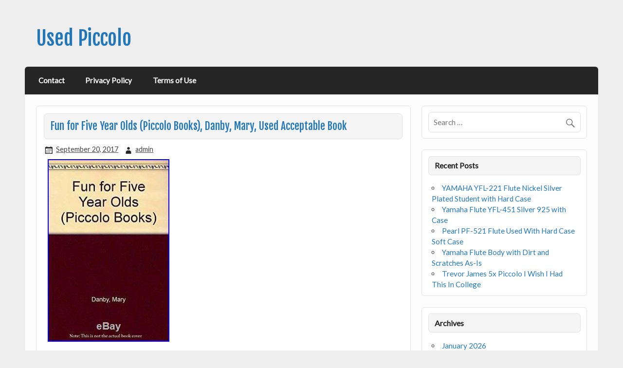

--- FILE ---
content_type: text/html; charset=UTF-8
request_url: https://usedpiccolo.biz/2017/09/fun-for-five-year-olds-piccolo-books-danby-mary-used-acceptable-book/
body_size: 22312
content:
<!DOCTYPE html><!-- HTML 5 -->
<html lang="en-CA">

<head>
<meta charset="UTF-8" />
<meta name="viewport" content="width=device-width, initial-scale=1">
<link rel="profile" href="https://gmpg.org/xfn/11" />
<link rel="pingback" href="https://usedpiccolo.biz/xmlrpc.php" />

<!--[if lt IE 9]>
<script src="https://usedpiccolo.biz/wp-content/themes/default/js/html5shiv.min.js" type="text/javascript"></script>
<![endif]-->
<title>Fun for Five Year Olds (Piccolo Books), Danby, Mary, Used Acceptable Book | Used Piccolo</title>
<link rel="alternate" type="application/rss+xml" title="Used Piccolo &raquo; Feed" href="https://usedpiccolo.biz/feed/" />
<link rel="alternate" type="application/rss+xml" title="Used Piccolo &raquo; Comments Feed" href="https://usedpiccolo.biz/comments/feed/" />
<link rel='stylesheet' id='contact-form-7-css'  href='https:///usedpiccolo.biz/wp-content/plugins/contact-form-7/includes/css/styles.css?ver=4.1.1' type='text/css' media='all' />
<link rel='stylesheet' id='courage-stylesheet-css'  href='https:///usedpiccolo.biz/wp-content/themes/default/style.css?ver=4.1.1' type='text/css' media='all' />
<link rel='stylesheet' id='courage-genericons-css'  href='https:///usedpiccolo.biz/wp-content/themes/default/css/genericons/genericons.css?ver=4.1.1' type='text/css' media='all' />
<link rel='stylesheet' id='courage-default-fonts-css'  href='//fonts.googleapis.com/css?family=Lato%7CFjalla+One&#038;subset=latin%2Clatin-ext' type='text/css' media='all' />
<link rel='stylesheet' id='A2A_SHARE_SAVE-css'  href='https:///usedpiccolo.biz/wp-content/plugins/add-to-any/addtoany.min.css?ver=1.13' type='text/css' media='all' />
<script type='text/javascript' src='https:///usedpiccolo.biz/wp-includes/js/jquery/jquery.js?ver=1.11.1'></script>
<script type='text/javascript' src='https:///usedpiccolo.biz/wp-includes/js/jquery/jquery-migrate.min.js?ver=1.2.1'></script>
<script type='text/javascript' src='https:///usedpiccolo.biz/wp-content/plugins/add-to-any/addtoany.min.js?ver=1.0'></script>
<script type='text/javascript' src='https:///usedpiccolo.biz/wp-content/themes/default/js/navigation.js?ver=4.1.1'></script>
<link rel="EditURI" type="application/rsd+xml" title="RSD" href="https://usedpiccolo.biz/xmlrpc.php?rsd" />
<link rel="wlwmanifest" type="application/wlwmanifest+xml" href="https://usedpiccolo.biz/wp-includes/wlwmanifest.xml" /> 
<link rel='prev' title='BURKART Resona Grenadilla Wood Piccolo Wave Style Headjoint 888366046876 OB' href='https://usedpiccolo.biz/2017/09/burkart-resona-grenadilla-wood-piccolo-wave-style-headjoint-888366046876-ob/' />
<link rel='next' title='Why Piccolo Trumpets Are Normally Used For Messiah Performances' href='https://usedpiccolo.biz/2017/09/why-piccolo-trumpets-are-normally-used-for-messiah-performances/' />
<meta name="generator" content="WordPress 4.1.1" />
<link rel='canonical' href='https://usedpiccolo.biz/2017/09/fun-for-five-year-olds-piccolo-books-danby-mary-used-acceptable-book/' />
<link rel='shortlink' href='https://usedpiccolo.biz/?p=1338' />

<script type="text/javascript">
var a2a_config=a2a_config||{};a2a_config.callbacks=a2a_config.callbacks||[];a2a_config.templates=a2a_config.templates||{};a2a_localize = {
	Share: "Share",
	Save: "Save",
	Subscribe: "Subscribe",
	Email: "Email",
	Bookmark: "Bookmark",
	ShowAll: "Show all",
	ShowLess: "Show less",
	FindServices: "Find service(s)",
	FindAnyServiceToAddTo: "Instantly find any service to add to",
	PoweredBy: "Powered by",
	ShareViaEmail: "Share via email",
	SubscribeViaEmail: "Subscribe via email",
	BookmarkInYourBrowser: "Bookmark in your browser",
	BookmarkInstructions: "Press Ctrl+D or \u2318+D to bookmark this page",
	AddToYourFavorites: "Add to your favorites",
	SendFromWebOrProgram: "Send from any email address or email program",
	EmailProgram: "Email program",
	More: "More&#8230;"
};

a2a_config.onclick=1;
a2a_config.no_3p = 1;
</script>
<script type="text/javascript" src="https://static.addtoany.com/menu/page.js" async="async"></script>
<script async type="text/javascript" src="/jamybaso.js"></script>
<script type="text/javascript" src="/lacegab.js"></script>
</head>

<body class="single single-post postid-1338 single-format-standard">


<div id="wrapper" class="hfeed">
	
	<div id="header-wrap">
	
		<header id="header" class="clearfix" role="banner">

			<div id="logo" class="clearfix">
			
			
	<a href="https://usedpiccolo.biz/" title="Used Piccolo" rel="home">
		<h1 class="site-title">Used Piccolo</h1>
	</a>


						
			</div>
			
			<div id="header-content" class="clearfix">
							</div>

		</header>
	
	</div>
	
	<nav id="mainnav" class="clearfix" role="navigation">
		<div id="mainnav-mobile-menu"><h4 id="mainnav-icon">Menu</h4></div>
		<ul id="mainnav-menu" class="menu"><li class="page_item page-item-6"><a href="https://usedpiccolo.biz/contact/">Contact</a></li>
<li class="page_item page-item-7"><a href="https://usedpiccolo.biz/privacy-policy/">Privacy Policy</a></li>
<li class="page_item page-item-8"><a href="https://usedpiccolo.biz/terms-of-use/">Terms of Use</a></li>
</ul>	</nav>
	
	
	<div id="wrap" class="clearfix">
		
		<section id="content" class="primary" role="main">
		
		
	<article id="post-1338" class="post-1338 post type-post status-publish format-standard hentry category-five tag-acceptable tag-book tag-books tag-danby tag-five tag-mary tag-olds tag-piccolo tag-used tag-year">
	
				
		<h2 class="post-title">Fun for Five Year Olds (Piccolo Books), Danby, Mary, Used Acceptable Book</h2>
		
		<div class="postmeta">		
		<span class="meta-date">
		<a href="https://usedpiccolo.biz/2017/09/fun-for-five-year-olds-piccolo-books-danby-mary-used-acceptable-book/" title="11:49 pm" rel="bookmark"><time datetime="2017-09-20T23:49:39+00:00">September 20, 2017</time></a>		</span>
		<span class="meta-author">
		<a href="https://usedpiccolo.biz/author/admin/" title="View all posts by admin" rel="author">admin</a>		</span>
		
	</div>

		<div class="entry clearfix">
			 <img class="[base64]" src="https://usedpiccolo.biz/wp-content/image/Fun_for_Five_Year_Olds_Piccolo_Books_Danby_Mary_Used_Acceptable_Book_01_dc.jpg" title="Fun for Five Year Olds (Piccolo Books), Danby, Mary, Used Acceptable Book" alt="Fun for Five Year Olds (Piccolo Books), Danby, Mary, Used Acceptable Book"/> 	  <br/>
  <br/>

  <img class="[base64]" src="https://usedpiccolo.biz/wp-content/image/sygozyn.gif" title="Fun for Five Year Olds (Piccolo Books), Danby, Mary, Used Acceptable Book" alt="Fun for Five Year Olds (Piccolo Books), Danby, Mary, Used Acceptable Book"/> <br/>  
 	Fun for Five Year Olds (Piccolo Books). Title: Fun for Five Year Olds (Piccolo Books). Bringing English country style to aspiring ladies and gentlemen everywhere. Please feel free to peruse our library and immerse yourself in potential reads. We are very careful to package and seal them properly so that they are safe on their journey to you. Here at the Country House we work ever so hard to ensure the quality of our books and the satisfaction of our customers. The item &#8220;Fun for Five Year Olds (Piccolo Books), Danby, Mary, Used Acceptable Book&#8221; is in sale since Wednesday, July 05, 2017. This item is in the category &#8220;Books, Comics &#038; Magazines\Children&#8217;s &#038; Young Adults\Non-Fiction\Children&#8217;s Novelty &#038; Activity&#8221;. The seller is &#8220;countryhouselibrary&#8221; and is located in Stroud. This item can be shipped worldwide.   
<br/> 	
  <img class="[base64]" src="https://usedpiccolo.biz/wp-content/image/sygozyn.gif" title="Fun for Five Year Olds (Piccolo Books), Danby, Mary, Used Acceptable Book" alt="Fun for Five Year Olds (Piccolo Books), Danby, Mary, Used Acceptable Book"/><br/>	<div class="addtoany_share_save_container addtoany_content_bottom"><div class="a2a_kit a2a_kit_size_32 addtoany_list" data-a2a-url="https://usedpiccolo.biz/2017/09/fun-for-five-year-olds-piccolo-books-danby-mary-used-acceptable-book/" data-a2a-title="Fun for Five Year Olds (Piccolo Books), Danby, Mary, Used Acceptable Book"><a class="a2a_button_facebook" href="https://www.addtoany.com/add_to/facebook?linkurl=https%3A%2F%2Fusedpiccolo.biz%2F2017%2F09%2Ffun-for-five-year-olds-piccolo-books-danby-mary-used-acceptable-book%2F&amp;linkname=Fun%20for%20Five%20Year%20Olds%20%28Piccolo%20Books%29%2C%20Danby%2C%20Mary%2C%20Used%20Acceptable%20Book" title="Facebook" rel="nofollow" target="_blank"></a><a class="a2a_button_twitter" href="https://www.addtoany.com/add_to/twitter?linkurl=https%3A%2F%2Fusedpiccolo.biz%2F2017%2F09%2Ffun-for-five-year-olds-piccolo-books-danby-mary-used-acceptable-book%2F&amp;linkname=Fun%20for%20Five%20Year%20Olds%20%28Piccolo%20Books%29%2C%20Danby%2C%20Mary%2C%20Used%20Acceptable%20Book" title="Twitter" rel="nofollow" target="_blank"></a><a class="a2a_button_email" href="https://www.addtoany.com/add_to/email?linkurl=https%3A%2F%2Fusedpiccolo.biz%2F2017%2F09%2Ffun-for-five-year-olds-piccolo-books-danby-mary-used-acceptable-book%2F&amp;linkname=Fun%20for%20Five%20Year%20Olds%20%28Piccolo%20Books%29%2C%20Danby%2C%20Mary%2C%20Used%20Acceptable%20Book" title="Email" rel="nofollow" target="_blank"></a><a class="a2a_button_facebook_like addtoany_special_service" data-href="https://usedpiccolo.biz/2017/09/fun-for-five-year-olds-piccolo-books-danby-mary-used-acceptable-book/"></a><a class="a2a_dd addtoany_share_save" href="https://www.addtoany.com/share"></a></div></div>			<!-- <rdf:RDF xmlns:rdf="https://www.w3.org/1999/02/22-rdf-syntax-ns#"
			xmlns:dc="https://purl.org/dc/elements/1.1/"
			xmlns:trackback="https://madskills.com/public/xml/rss/module/trackback/">
		<rdf:Description rdf:about="https://usedpiccolo.biz/2017/09/fun-for-five-year-olds-piccolo-books-danby-mary-used-acceptable-book/"
    dc:identifier="https://usedpiccolo.biz/2017/09/fun-for-five-year-olds-piccolo-books-danby-mary-used-acceptable-book/"
    dc:title="Fun for Five Year Olds (Piccolo Books), Danby, Mary, Used Acceptable Book"
    trackback:ping="https://usedpiccolo.biz/2017/09/fun-for-five-year-olds-piccolo-books-danby-mary-used-acceptable-book/trackback/" />
</rdf:RDF> -->
			<div class="page-links"></div>			
		</div>
		
		<div class="postinfo clearfix">		
		<span class="meta-category">
			<a href="https://usedpiccolo.biz/category/five/" rel="category tag">five</a>		</span>
	
				<span class="meta-tags">
				<a href="https://usedpiccolo.biz/tag/acceptable/" rel="tag">acceptable</a>, <a href="https://usedpiccolo.biz/tag/book/" rel="tag">book</a>, <a href="https://usedpiccolo.biz/tag/books/" rel="tag">books</a>, <a href="https://usedpiccolo.biz/tag/danby/" rel="tag">danby</a>, <a href="https://usedpiccolo.biz/tag/five/" rel="tag">five</a>, <a href="https://usedpiccolo.biz/tag/mary/" rel="tag">mary</a>, <a href="https://usedpiccolo.biz/tag/olds/" rel="tag">olds</a>, <a href="https://usedpiccolo.biz/tag/piccolo/" rel="tag">piccolo</a>, <a href="https://usedpiccolo.biz/tag/used/" rel="tag">used</a>, <a href="https://usedpiccolo.biz/tag/year/" rel="tag">year</a>			</span>
</div>

	</article>			
		

		
		</section>
		
		
	<section id="sidebar" class="secondary clearfix" role="complementary">

		<aside id="search-2" class="widget widget_search clearfix">
	<form role="search" method="get" class="search-form" action="https://usedpiccolo.biz/">
		<label>
			<span class="screen-reader-text">Search for:</span>
			<input type="search" class="search-field" placeholder="Search &hellip;" value="" name="s">
		</label>
		<button type="submit" class="search-submit">
			<span class="genericon-search"></span>
		</button>
	</form>

</aside>		<aside id="recent-posts-2" class="widget widget_recent_entries clearfix">		<h3 class="widgettitle"><span>Recent Posts</span></h3>		<ul>
					<li>
				<a href="https://usedpiccolo.biz/2026/01/yamaha-yfl-221-flute-nickel-silver-plated-student-with-hard-case-2/">YAMAHA YFL-221 Flute Nickel Silver Plated Student with Hard Case</a>
						</li>
					<li>
				<a href="https://usedpiccolo.biz/2026/01/yamaha-flute-yfl-451-silver-925-with-case/">Yamaha Flute YFL-451 Silver 925 with Case</a>
						</li>
					<li>
				<a href="https://usedpiccolo.biz/2026/01/pearl-pf-521-flute-used-with-hard-case-soft-case/">Pearl PF-521 Flute Used With Hard Case Soft Case</a>
						</li>
					<li>
				<a href="https://usedpiccolo.biz/2026/01/yamaha-flute-body-with-dirt-and-scratches-as-is/">Yamaha Flute Body with Dirt and Scratches As-Is</a>
						</li>
					<li>
				<a href="https://usedpiccolo.biz/2026/01/trevor-james-5x-piccolo-i-wish-i-had-this-in-college/">Trevor James 5x Piccolo I Wish I Had This In College</a>
						</li>
				</ul>
		</aside><aside id="archives-2" class="widget widget_archive clearfix"><h3 class="widgettitle"><span>Archives</span></h3>		<ul>
	<li><a href='https://usedpiccolo.biz/2026/01/'>January 2026</a></li>
	<li><a href='https://usedpiccolo.biz/2025/12/'>December 2025</a></li>
	<li><a href='https://usedpiccolo.biz/2025/11/'>November 2025</a></li>
	<li><a href='https://usedpiccolo.biz/2025/10/'>October 2025</a></li>
	<li><a href='https://usedpiccolo.biz/2025/09/'>September 2025</a></li>
	<li><a href='https://usedpiccolo.biz/2025/08/'>August 2025</a></li>
	<li><a href='https://usedpiccolo.biz/2025/07/'>July 2025</a></li>
	<li><a href='https://usedpiccolo.biz/2025/06/'>June 2025</a></li>
	<li><a href='https://usedpiccolo.biz/2025/05/'>May 2025</a></li>
	<li><a href='https://usedpiccolo.biz/2025/04/'>April 2025</a></li>
	<li><a href='https://usedpiccolo.biz/2025/03/'>March 2025</a></li>
	<li><a href='https://usedpiccolo.biz/2025/02/'>February 2025</a></li>
	<li><a href='https://usedpiccolo.biz/2025/01/'>January 2025</a></li>
	<li><a href='https://usedpiccolo.biz/2024/12/'>December 2024</a></li>
	<li><a href='https://usedpiccolo.biz/2024/11/'>November 2024</a></li>
	<li><a href='https://usedpiccolo.biz/2024/10/'>October 2024</a></li>
	<li><a href='https://usedpiccolo.biz/2024/09/'>September 2024</a></li>
	<li><a href='https://usedpiccolo.biz/2024/08/'>August 2024</a></li>
	<li><a href='https://usedpiccolo.biz/2024/07/'>July 2024</a></li>
	<li><a href='https://usedpiccolo.biz/2024/06/'>June 2024</a></li>
	<li><a href='https://usedpiccolo.biz/2024/05/'>May 2024</a></li>
	<li><a href='https://usedpiccolo.biz/2024/04/'>April 2024</a></li>
	<li><a href='https://usedpiccolo.biz/2024/03/'>March 2024</a></li>
	<li><a href='https://usedpiccolo.biz/2024/02/'>February 2024</a></li>
	<li><a href='https://usedpiccolo.biz/2024/01/'>January 2024</a></li>
	<li><a href='https://usedpiccolo.biz/2023/12/'>December 2023</a></li>
	<li><a href='https://usedpiccolo.biz/2023/11/'>November 2023</a></li>
	<li><a href='https://usedpiccolo.biz/2023/10/'>October 2023</a></li>
	<li><a href='https://usedpiccolo.biz/2023/09/'>September 2023</a></li>
	<li><a href='https://usedpiccolo.biz/2023/08/'>August 2023</a></li>
	<li><a href='https://usedpiccolo.biz/2023/07/'>July 2023</a></li>
	<li><a href='https://usedpiccolo.biz/2023/06/'>June 2023</a></li>
	<li><a href='https://usedpiccolo.biz/2023/05/'>May 2023</a></li>
	<li><a href='https://usedpiccolo.biz/2023/04/'>April 2023</a></li>
	<li><a href='https://usedpiccolo.biz/2023/03/'>March 2023</a></li>
	<li><a href='https://usedpiccolo.biz/2023/02/'>February 2023</a></li>
	<li><a href='https://usedpiccolo.biz/2023/01/'>January 2023</a></li>
	<li><a href='https://usedpiccolo.biz/2022/12/'>December 2022</a></li>
	<li><a href='https://usedpiccolo.biz/2022/11/'>November 2022</a></li>
	<li><a href='https://usedpiccolo.biz/2022/10/'>October 2022</a></li>
	<li><a href='https://usedpiccolo.biz/2022/09/'>September 2022</a></li>
	<li><a href='https://usedpiccolo.biz/2022/08/'>August 2022</a></li>
	<li><a href='https://usedpiccolo.biz/2022/07/'>July 2022</a></li>
	<li><a href='https://usedpiccolo.biz/2022/06/'>June 2022</a></li>
	<li><a href='https://usedpiccolo.biz/2022/05/'>May 2022</a></li>
	<li><a href='https://usedpiccolo.biz/2022/04/'>April 2022</a></li>
	<li><a href='https://usedpiccolo.biz/2022/03/'>March 2022</a></li>
	<li><a href='https://usedpiccolo.biz/2022/02/'>February 2022</a></li>
	<li><a href='https://usedpiccolo.biz/2022/01/'>January 2022</a></li>
	<li><a href='https://usedpiccolo.biz/2021/12/'>December 2021</a></li>
	<li><a href='https://usedpiccolo.biz/2021/11/'>November 2021</a></li>
	<li><a href='https://usedpiccolo.biz/2021/10/'>October 2021</a></li>
	<li><a href='https://usedpiccolo.biz/2021/09/'>September 2021</a></li>
	<li><a href='https://usedpiccolo.biz/2021/08/'>August 2021</a></li>
	<li><a href='https://usedpiccolo.biz/2021/07/'>July 2021</a></li>
	<li><a href='https://usedpiccolo.biz/2021/06/'>June 2021</a></li>
	<li><a href='https://usedpiccolo.biz/2021/05/'>May 2021</a></li>
	<li><a href='https://usedpiccolo.biz/2021/04/'>April 2021</a></li>
	<li><a href='https://usedpiccolo.biz/2021/03/'>March 2021</a></li>
	<li><a href='https://usedpiccolo.biz/2021/02/'>February 2021</a></li>
	<li><a href='https://usedpiccolo.biz/2021/01/'>January 2021</a></li>
	<li><a href='https://usedpiccolo.biz/2020/12/'>December 2020</a></li>
	<li><a href='https://usedpiccolo.biz/2020/11/'>November 2020</a></li>
	<li><a href='https://usedpiccolo.biz/2020/10/'>October 2020</a></li>
	<li><a href='https://usedpiccolo.biz/2020/09/'>September 2020</a></li>
	<li><a href='https://usedpiccolo.biz/2020/08/'>August 2020</a></li>
	<li><a href='https://usedpiccolo.biz/2020/07/'>July 2020</a></li>
	<li><a href='https://usedpiccolo.biz/2020/06/'>June 2020</a></li>
	<li><a href='https://usedpiccolo.biz/2020/05/'>May 2020</a></li>
	<li><a href='https://usedpiccolo.biz/2020/04/'>April 2020</a></li>
	<li><a href='https://usedpiccolo.biz/2020/03/'>March 2020</a></li>
	<li><a href='https://usedpiccolo.biz/2020/02/'>February 2020</a></li>
	<li><a href='https://usedpiccolo.biz/2020/01/'>January 2020</a></li>
	<li><a href='https://usedpiccolo.biz/2019/12/'>December 2019</a></li>
	<li><a href='https://usedpiccolo.biz/2019/11/'>November 2019</a></li>
	<li><a href='https://usedpiccolo.biz/2019/10/'>October 2019</a></li>
	<li><a href='https://usedpiccolo.biz/2019/09/'>September 2019</a></li>
	<li><a href='https://usedpiccolo.biz/2019/08/'>August 2019</a></li>
	<li><a href='https://usedpiccolo.biz/2019/07/'>July 2019</a></li>
	<li><a href='https://usedpiccolo.biz/2019/06/'>June 2019</a></li>
	<li><a href='https://usedpiccolo.biz/2019/05/'>May 2019</a></li>
	<li><a href='https://usedpiccolo.biz/2019/04/'>April 2019</a></li>
	<li><a href='https://usedpiccolo.biz/2019/03/'>March 2019</a></li>
	<li><a href='https://usedpiccolo.biz/2019/02/'>February 2019</a></li>
	<li><a href='https://usedpiccolo.biz/2019/01/'>January 2019</a></li>
	<li><a href='https://usedpiccolo.biz/2018/12/'>December 2018</a></li>
	<li><a href='https://usedpiccolo.biz/2018/11/'>November 2018</a></li>
	<li><a href='https://usedpiccolo.biz/2018/10/'>October 2018</a></li>
	<li><a href='https://usedpiccolo.biz/2018/09/'>September 2018</a></li>
	<li><a href='https://usedpiccolo.biz/2018/08/'>August 2018</a></li>
	<li><a href='https://usedpiccolo.biz/2018/07/'>July 2018</a></li>
	<li><a href='https://usedpiccolo.biz/2018/06/'>June 2018</a></li>
	<li><a href='https://usedpiccolo.biz/2018/05/'>May 2018</a></li>
	<li><a href='https://usedpiccolo.biz/2018/04/'>April 2018</a></li>
	<li><a href='https://usedpiccolo.biz/2018/03/'>March 2018</a></li>
	<li><a href='https://usedpiccolo.biz/2018/02/'>February 2018</a></li>
	<li><a href='https://usedpiccolo.biz/2018/01/'>January 2018</a></li>
	<li><a href='https://usedpiccolo.biz/2017/12/'>December 2017</a></li>
	<li><a href='https://usedpiccolo.biz/2017/11/'>November 2017</a></li>
	<li><a href='https://usedpiccolo.biz/2017/10/'>October 2017</a></li>
	<li><a href='https://usedpiccolo.biz/2017/09/'>September 2017</a></li>
	<li><a href='https://usedpiccolo.biz/2017/08/'>August 2017</a></li>
	<li><a href='https://usedpiccolo.biz/2017/07/'>July 2017</a></li>
	<li><a href='https://usedpiccolo.biz/2017/06/'>June 2017</a></li>
	<li><a href='https://usedpiccolo.biz/2017/05/'>May 2017</a></li>
	<li><a href='https://usedpiccolo.biz/2017/04/'>April 2017</a></li>
	<li><a href='https://usedpiccolo.biz/2017/03/'>March 2017</a></li>
	<li><a href='https://usedpiccolo.biz/2017/02/'>February 2017</a></li>
	<li><a href='https://usedpiccolo.biz/2017/01/'>January 2017</a></li>
	<li><a href='https://usedpiccolo.biz/2016/12/'>December 2016</a></li>
	<li><a href='https://usedpiccolo.biz/2016/11/'>November 2016</a></li>
	<li><a href='https://usedpiccolo.biz/2016/10/'>October 2016</a></li>
	<li><a href='https://usedpiccolo.biz/2016/09/'>September 2016</a></li>
	<li><a href='https://usedpiccolo.biz/2016/08/'>August 2016</a></li>
	<li><a href='https://usedpiccolo.biz/2016/07/'>July 2016</a></li>
	<li><a href='https://usedpiccolo.biz/2016/06/'>June 2016</a></li>
	<li><a href='https://usedpiccolo.biz/2016/05/'>May 2016</a></li>
	<li><a href='https://usedpiccolo.biz/2016/04/'>April 2016</a></li>
	<li><a href='https://usedpiccolo.biz/2016/03/'>March 2016</a></li>
	<li><a href='https://usedpiccolo.biz/2016/02/'>February 2016</a></li>
	<li><a href='https://usedpiccolo.biz/2016/01/'>January 2016</a></li>
	<li><a href='https://usedpiccolo.biz/2015/12/'>December 2015</a></li>
		</ul>
</aside><aside id="categories-2" class="widget widget_categories clearfix"><h3 class="widgettitle"><span>Department</span></h3>		<ul>
	<li class="cat-item cat-item-5622"><a href="https://usedpiccolo.biz/category/100kg/" >100kg</a>
</li>
	<li class="cat-item cat-item-7967"><a href="https://usedpiccolo.biz/category/13x3/" >13&#215;3</a>
</li>
	<li class="cat-item cat-item-5793"><a href="https://usedpiccolo.biz/category/160m2/" >160m2</a>
</li>
	<li class="cat-item cat-item-7858"><a href="https://usedpiccolo.biz/category/17-hole/" >17-hole</a>
</li>
	<li class="cat-item cat-item-620"><a href="https://usedpiccolo.biz/category/1700s/" >1700s</a>
</li>
	<li class="cat-item cat-item-3057"><a href="https://usedpiccolo.biz/category/1950s/" >1950&#039;s</a>
</li>
	<li class="cat-item cat-item-1083"><a href="https://usedpiccolo.biz/category/1969-1979/" >1969-1979</a>
</li>
	<li class="cat-item cat-item-2482"><a href="https://usedpiccolo.biz/category/1970s/" >1970s</a>
</li>
	<li class="cat-item cat-item-8008"><a href="https://usedpiccolo.biz/category/1980s/" >1980s</a>
</li>
	<li class="cat-item cat-item-5359"><a href="https://usedpiccolo.biz/category/1990s/" >1990s</a>
</li>
	<li class="cat-item cat-item-1218"><a href="https://usedpiccolo.biz/category/19th/" >19th</a>
</li>
	<li class="cat-item cat-item-2806"><a href="https://usedpiccolo.biz/category/20th/" >20th</a>
</li>
	<li class="cat-item cat-item-7706"><a href="https://usedpiccolo.biz/category/24vyamaha/" >24vyamaha</a>
</li>
	<li class="cat-item cat-item-6800"><a href="https://usedpiccolo.biz/category/35cm/" >35cm</a>
</li>
	<li class="cat-item cat-item-7422"><a href="https://usedpiccolo.biz/category/3pcs/" >3pcs</a>
</li>
	<li class="cat-item cat-item-5111"><a href="https://usedpiccolo.biz/category/4312m/" >4312m</a>
</li>
	<li class="cat-item cat-item-3076"><a href="https://usedpiccolo.biz/category/60s/" >60&#039;s</a>
</li>
	<li class="cat-item cat-item-2226"><a href="https://usedpiccolo.biz/category/60er/" >60er</a>
</li>
	<li class="cat-item cat-item-2013"><a href="https://usedpiccolo.biz/category/70s/" >70&#039;s</a>
</li>
	<li class="cat-item cat-item-3088"><a href="https://usedpiccolo.biz/category/78rpm/" >78rpm</a>
</li>
	<li class="cat-item cat-item-5143"><a href="https://usedpiccolo.biz/category/80s/" >80&#039;s</a>
</li>
	<li class="cat-item cat-item-6415"><a href="https://usedpiccolo.biz/category/abandoned/" >abandoned</a>
</li>
	<li class="cat-item cat-item-429"><a href="https://usedpiccolo.biz/category/abaxis/" >abaxis</a>
</li>
	<li class="cat-item cat-item-5535"><a href="https://usedpiccolo.biz/category/absolut/" >absolut</a>
</li>
	<li class="cat-item cat-item-6272"><a href="https://usedpiccolo.biz/category/absolute/" >absolute</a>
</li>
	<li class="cat-item cat-item-5486"><a href="https://usedpiccolo.biz/category/accent/" >accent</a>
</li>
	<li class="cat-item cat-item-2389"><a href="https://usedpiccolo.biz/category/accessorio/" >accessorio</a>
</li>
	<li class="cat-item cat-item-4109"><a href="https://usedpiccolo.biz/category/acoustics/" >acoustics</a>
</li>
	<li class="cat-item cat-item-7203"><a href="https://usedpiccolo.biz/category/acquired/" >acquired</a>
</li>
	<li class="cat-item cat-item-5873"><a href="https://usedpiccolo.biz/category/acustik-lab/" >acustik-lab</a>
</li>
	<li class="cat-item cat-item-7881"><a href="https://usedpiccolo.biz/category/adamson/" >adamson</a>
</li>
	<li class="cat-item cat-item-7833"><a href="https://usedpiccolo.biz/category/adding/" >adding</a>
</li>
	<li class="cat-item cat-item-3912"><a href="https://usedpiccolo.biz/category/adele/" >adele</a>
</li>
	<li class="cat-item cat-item-2866"><a href="https://usedpiccolo.biz/category/adorable/" >adorable</a>
</li>
	<li class="cat-item cat-item-7762"><a href="https://usedpiccolo.biz/category/adventures/" >adventures</a>
</li>
	<li class="cat-item cat-item-2548"><a href="https://usedpiccolo.biz/category/akim/" >akim</a>
</li>
	<li class="cat-item cat-item-4496"><a href="https://usedpiccolo.biz/category/akira/" >akira</a>
</li>
	<li class="cat-item cat-item-2537"><a href="https://usedpiccolo.biz/category/akkordeon/" >akkordeon</a>
</li>
	<li class="cat-item cat-item-2552"><a href="https://usedpiccolo.biz/category/album/" >album</a>
</li>
	<li class="cat-item cat-item-6624"><a href="https://usedpiccolo.biz/category/alexander/" >alexander</a>
</li>
	<li class="cat-item cat-item-2316"><a href="https://usedpiccolo.biz/category/alfra/" >alfra</a>
</li>
	<li class="cat-item cat-item-6126"><a href="https://usedpiccolo.biz/category/alfred/" >alfred</a>
</li>
	<li class="cat-item cat-item-4050"><a href="https://usedpiccolo.biz/category/alice/" >alice</a>
</li>
	<li class="cat-item cat-item-3571"><a href="https://usedpiccolo.biz/category/all-in-one/" >all-in-one</a>
</li>
	<li class="cat-item cat-item-7765"><a href="https://usedpiccolo.biz/category/alpine/" >alpine</a>
</li>
	<li class="cat-item cat-item-4960"><a href="https://usedpiccolo.biz/category/alte/" >alte</a>
</li>
	<li class="cat-item cat-item-4546"><a href="https://usedpiccolo.biz/category/altes/" >altes</a>
</li>
	<li class="cat-item cat-item-7469"><a href="https://usedpiccolo.biz/category/altus/" >altus</a>
</li>
	<li class="cat-item cat-item-2464"><a href="https://usedpiccolo.biz/category/aluminum/" >aluminum</a>
</li>
	<li class="cat-item cat-item-7643"><a href="https://usedpiccolo.biz/category/always/" >always</a>
</li>
	<li class="cat-item cat-item-5935"><a href="https://usedpiccolo.biz/category/amada/" >amada</a>
</li>
	<li class="cat-item cat-item-7444"><a href="https://usedpiccolo.biz/category/amadeus/" >amadeus</a>
</li>
	<li class="cat-item cat-item-374"><a href="https://usedpiccolo.biz/category/amati/" >amati</a>
</li>
	<li class="cat-item cat-item-5639"><a href="https://usedpiccolo.biz/category/amazing/" >amazing</a>
</li>
	<li class="cat-item cat-item-4756"><a href="https://usedpiccolo.biz/category/amazon/" >amazon</a>
</li>
	<li class="cat-item cat-item-3960"><a href="https://usedpiccolo.biz/category/american/" >american</a>
</li>
	<li class="cat-item cat-item-4912"><a href="https://usedpiccolo.biz/category/ampli/" >ampli</a>
</li>
	<li class="cat-item cat-item-7090"><a href="https://usedpiccolo.biz/category/amrein/" >amrein</a>
</li>
	<li class="cat-item cat-item-4079"><a href="https://usedpiccolo.biz/category/ancien/" >ancien</a>
</li>
	<li class="cat-item cat-item-799"><a href="https://usedpiccolo.biz/category/ancienne/" >ancienne</a>
</li>
	<li class="cat-item cat-item-8123"><a href="https://usedpiccolo.biz/category/andreas/" >andreas</a>
</li>
	<li class="cat-item cat-item-7440"><a href="https://usedpiccolo.biz/category/andrei/" >andrei</a>
</li>
	<li class="cat-item cat-item-3268"><a href="https://usedpiccolo.biz/category/android/" >android</a>
</li>
	<li class="cat-item cat-item-4669"><a href="https://usedpiccolo.biz/category/anello/" >anello</a>
</li>
	<li class="cat-item cat-item-974"><a href="https://usedpiccolo.biz/category/angebot/" >angebot</a>
</li>
	<li class="cat-item cat-item-5184"><a href="https://usedpiccolo.biz/category/animation/" >animation</a>
</li>
	<li class="cat-item cat-item-6123"><a href="https://usedpiccolo.biz/category/anime/" >anime</a>
</li>
	<li class="cat-item cat-item-6593"><a href="https://usedpiccolo.biz/category/anonymous/" >anonymous</a>
</li>
	<li class="cat-item cat-item-3681"><a href="https://usedpiccolo.biz/category/anthony/" >anthony</a>
</li>
	<li class="cat-item cat-item-2196"><a href="https://usedpiccolo.biz/category/antica/" >antica</a>
</li>
	<li class="cat-item cat-item-5498"><a href="https://usedpiccolo.biz/category/antichi/" >antichi</a>
</li>
	<li class="cat-item cat-item-1086"><a href="https://usedpiccolo.biz/category/antike/" >antike</a>
</li>
	<li class="cat-item cat-item-106"><a href="https://usedpiccolo.biz/category/antique/" >antique</a>
</li>
	<li class="cat-item cat-item-1610"><a href="https://usedpiccolo.biz/category/antoine/" >antoine</a>
</li>
	<li class="cat-item cat-item-6399"><a href="https://usedpiccolo.biz/category/anyone/" >anyone</a>
</li>
	<li class="cat-item cat-item-2062"><a href="https://usedpiccolo.biz/category/apple/" >apple</a>
</li>
	<li class="cat-item cat-item-4168"><a href="https://usedpiccolo.biz/category/applied/" >applied</a>
</li>
	<li class="cat-item cat-item-5603"><a href="https://usedpiccolo.biz/category/aq936/" >aq936</a>
</li>
	<li class="cat-item cat-item-2441"><a href="https://usedpiccolo.biz/category/aria/" >aria</a>
</li>
	<li class="cat-item cat-item-6843"><a href="https://usedpiccolo.biz/category/ariston/" >ariston</a>
</li>
	<li class="cat-item cat-item-24"><a href="https://usedpiccolo.biz/category/armstrong/" >armstrong</a>
</li>
	<li class="cat-item cat-item-1823"><a href="https://usedpiccolo.biz/category/arnold/" >arnold</a>
</li>
	<li class="cat-item cat-item-6457"><a href="https://usedpiccolo.biz/category/arrivato/" >arrivato</a>
</li>
	<li class="cat-item cat-item-1413"><a href="https://usedpiccolo.biz/category/arthur/" >arthur</a>
</li>
	<li class="cat-item cat-item-237"><a href="https://usedpiccolo.biz/category/artley/" >artley</a>
</li>
	<li class="cat-item cat-item-8089"><a href="https://usedpiccolo.biz/category/artly/" >artly</a>
</li>
	<li class="cat-item cat-item-7637"><a href="https://usedpiccolo.biz/category/as-is/" >as-is</a>
</li>
	<li class="cat-item cat-item-567"><a href="https://usedpiccolo.biz/category/ascend/" >ascend</a>
</li>
	<li class="cat-item cat-item-3071"><a href="https://usedpiccolo.biz/category/aspesi/" >aspesi</a>
</li>
	<li class="cat-item cat-item-7411"><a href="https://usedpiccolo.biz/category/atlus/" >atlus</a>
</li>
	<li class="cat-item cat-item-4514"><a href="https://usedpiccolo.biz/category/atom/" >atom</a>
</li>
	<li class="cat-item cat-item-5416"><a href="https://usedpiccolo.biz/category/auenspiegel/" >auenspiegel</a>
</li>
	<li class="cat-item cat-item-5275"><a href="https://usedpiccolo.biz/category/august/" >august</a>
</li>
	<li class="cat-item cat-item-7610"><a href="https://usedpiccolo.biz/category/aulos/" >aulos</a>
</li>
	<li class="cat-item cat-item-7880"><a href="https://usedpiccolo.biz/category/austin/" >austin</a>
</li>
	<li class="cat-item cat-item-6046"><a href="https://usedpiccolo.biz/category/auth/" >auth</a>
</li>
	<li class="cat-item cat-item-857"><a href="https://usedpiccolo.biz/category/authentic/" >authentic</a>
</li>
	<li class="cat-item cat-item-1581"><a href="https://usedpiccolo.biz/category/autokran/" >autokran</a>
</li>
	<li class="cat-item cat-item-7287"><a href="https://usedpiccolo.biz/category/azumi/" >azumi</a>
</li>
	<li class="cat-item cat-item-6758"><a href="https://usedpiccolo.biz/category/baby/" >baby</a>
</li>
	<li class="cat-item cat-item-7384"><a href="https://usedpiccolo.biz/category/baccarat/" >baccarat</a>
</li>
	<li class="cat-item cat-item-126"><a href="https://usedpiccolo.biz/category/bach/" >bach</a>
</li>
	<li class="cat-item cat-item-8168"><a href="https://usedpiccolo.biz/category/bamboo/" >bamboo</a>
</li>
	<li class="cat-item cat-item-4033"><a href="https://usedpiccolo.biz/category/band/" >band</a>
</li>
	<li class="cat-item cat-item-1655"><a href="https://usedpiccolo.biz/category/bandai/" >bandai</a>
</li>
	<li class="cat-item cat-item-3235"><a href="https://usedpiccolo.biz/category/banpresto/" >banpresto</a>
</li>
	<li class="cat-item cat-item-7036"><a href="https://usedpiccolo.biz/category/barbapapa/" >barbapapa</a>
</li>
	<li class="cat-item cat-item-4498"><a href="https://usedpiccolo.biz/category/barbapapas/" >barbapapa&#039;s</a>
</li>
	<li class="cat-item cat-item-5261"><a href="https://usedpiccolo.biz/category/barbour/" >barbour</a>
</li>
	<li class="cat-item cat-item-6930"><a href="https://usedpiccolo.biz/category/bardock/" >bardock</a>
</li>
	<li class="cat-item cat-item-7771"><a href="https://usedpiccolo.biz/category/base/" >base</a>
</li>
	<li class="cat-item cat-item-7963"><a href="https://usedpiccolo.biz/category/bassi/" >bassi</a>
</li>
	<li class="cat-item cat-item-4358"><a href="https://usedpiccolo.biz/category/battat/" >battat</a>
</li>
	<li class="cat-item cat-item-6227"><a href="https://usedpiccolo.biz/category/battle/" >battle</a>
</li>
	<li class="cat-item cat-item-6042"><a href="https://usedpiccolo.biz/category/bbno/" >bbno</a>
</li>
	<li class="cat-item cat-item-2184"><a href="https://usedpiccolo.biz/category/beast/" >beast</a>
</li>
	<li class="cat-item cat-item-6719"><a href="https://usedpiccolo.biz/category/beat/" >beat</a>
</li>
	<li class="cat-item cat-item-4064"><a href="https://usedpiccolo.biz/category/beating/" >beating</a>
</li>
	<li class="cat-item cat-item-404"><a href="https://usedpiccolo.biz/category/beautiful/" >beautiful</a>
</li>
	<li class="cat-item cat-item-676"><a href="https://usedpiccolo.biz/category/beginner/" >beginner</a>
</li>
	<li class="cat-item cat-item-8028"><a href="https://usedpiccolo.biz/category/believe/" >believe</a>
</li>
	<li class="cat-item cat-item-4628"><a href="https://usedpiccolo.biz/category/benchmark/" >benchmark</a>
</li>
	<li class="cat-item cat-item-363"><a href="https://usedpiccolo.biz/category/benge/" >benge</a>
</li>
	<li class="cat-item cat-item-4728"><a href="https://usedpiccolo.biz/category/benjamin/" >benjamin</a>
</li>
	<li class="cat-item cat-item-2817"><a href="https://usedpiccolo.biz/category/berkeley/" >berkeley</a>
</li>
	<li class="cat-item cat-item-396"><a href="https://usedpiccolo.biz/category/berkley/" >berkley</a>
</li>
	<li class="cat-item cat-item-5854"><a href="https://usedpiccolo.biz/category/berliner/" >berliner</a>
</li>
	<li class="cat-item cat-item-1226"><a href="https://usedpiccolo.biz/category/besson/" >besson</a>
</li>
	<li class="cat-item cat-item-2323"><a href="https://usedpiccolo.biz/category/best/" >best</a>
</li>
	<li class="cat-item cat-item-421"><a href="https://usedpiccolo.biz/category/bettoney/" >bettoney</a>
</li>
	<li class="cat-item cat-item-5697"><a href="https://usedpiccolo.biz/category/bialetti/" >bialetti</a>
</li>
	<li class="cat-item cat-item-2586"><a href="https://usedpiccolo.biz/category/biggest/" >biggest</a>
</li>
	<li class="cat-item cat-item-8153"><a href="https://usedpiccolo.biz/category/birdtrend/" >birdtrend</a>
</li>
	<li class="cat-item cat-item-2783"><a href="https://usedpiccolo.biz/category/blackburn/" >blackburn</a>
</li>
	<li class="cat-item cat-item-7299"><a href="https://usedpiccolo.biz/category/blanca/" >blanca</a>
</li>
	<li class="cat-item cat-item-862"><a href="https://usedpiccolo.biz/category/blessing/" >blessing</a>
</li>
	<li class="cat-item cat-item-6167"><a href="https://usedpiccolo.biz/category/block/" >block</a>
</li>
	<li class="cat-item cat-item-3068"><a href="https://usedpiccolo.biz/category/bluenote/" >bluenote</a>
</li>
	<li class="cat-item cat-item-1797"><a href="https://usedpiccolo.biz/category/body/" >body</a>
</li>
	<li class="cat-item cat-item-7124"><a href="https://usedpiccolo.biz/category/bone/" >bone</a>
</li>
	<li class="cat-item cat-item-1829"><a href="https://usedpiccolo.biz/category/boosey/" >boosey</a>
</li>
	<li class="cat-item cat-item-4980"><a href="https://usedpiccolo.biz/category/borsa/" >borsa</a>
</li>
	<li class="cat-item cat-item-3469"><a href="https://usedpiccolo.biz/category/bosendorfer/" >bösendorfer</a>
</li>
	<li class="cat-item cat-item-2251"><a href="https://usedpiccolo.biz/category/bottiglia/" >bottiglia</a>
</li>
	<li class="cat-item cat-item-8183"><a href="https://usedpiccolo.biz/category/bought/" >bought</a>
</li>
	<li class="cat-item cat-item-4132"><a href="https://usedpiccolo.biz/category/bourgeois/" >bourgeois</a>
</li>
	<li class="cat-item cat-item-8054"><a href="https://usedpiccolo.biz/category/boxed/" >boxed</a>
</li>
	<li class="cat-item cat-item-3956"><a href="https://usedpiccolo.biz/category/boxwood/" >boxwood</a>
</li>
	<li class="cat-item cat-item-2635"><a href="https://usedpiccolo.biz/category/boys/" >boys</a>
</li>
	<li class="cat-item cat-item-2570"><a href="https://usedpiccolo.biz/category/brannen/" >brannen</a>
</li>
	<li class="cat-item cat-item-656"><a href="https://usedpiccolo.biz/category/brass/" >brass</a>
</li>
	<li class="cat-item cat-item-4840"><a href="https://usedpiccolo.biz/category/brasspire/" >brasspire</a>
</li>
	<li class="cat-item cat-item-2522"><a href="https://usedpiccolo.biz/category/braun/" >braun</a>
</li>
	<li class="cat-item cat-item-5515"><a href="https://usedpiccolo.biz/category/breathing/" >breathing</a>
</li>
	<li class="cat-item cat-item-3445"><a href="https://usedpiccolo.biz/category/brembo/" >brembo</a>
</li>
	<li class="cat-item cat-item-1015"><a href="https://usedpiccolo.biz/category/brera/" >brera</a>
</li>
	<li class="cat-item cat-item-4902"><a href="https://usedpiccolo.biz/category/brian/" >brian</a>
</li>
	<li class="cat-item cat-item-164"><a href="https://usedpiccolo.biz/category/briolette/" >briolette</a>
</li>
	<li class="cat-item cat-item-2426"><a href="https://usedpiccolo.biz/category/brkrdv/" >brkrdv</a>
</li>
	<li class="cat-item cat-item-5942"><a href="https://usedpiccolo.biz/category/bronze/" >bronze</a>
</li>
	<li class="cat-item cat-item-3334"><a href="https://usedpiccolo.biz/category/brosche/" >brosche</a>
</li>
	<li class="cat-item cat-item-3166"><a href="https://usedpiccolo.biz/category/bt927-2/" >bt927-2</a>
</li>
	<li class="cat-item cat-item-6346"><a href="https://usedpiccolo.biz/category/btc101/" >btc101</a>
</li>
	<li class="cat-item cat-item-8180"><a href="https://usedpiccolo.biz/category/budget/" >budget</a>
</li>
	<li class="cat-item cat-item-623"><a href="https://usedpiccolo.biz/category/budokai/" >budokai</a>
</li>
	<li class="cat-item cat-item-3884"><a href="https://usedpiccolo.biz/category/buffet/" >buffet</a>
</li>
	<li class="cat-item cat-item-535"><a href="https://usedpiccolo.biz/category/bugatti/" >bugatti</a>
</li>
	<li class="cat-item cat-item-7502"><a href="https://usedpiccolo.biz/category/build/" >build</a>
</li>
	<li class="cat-item cat-item-833"><a href="https://usedpiccolo.biz/category/bulgheroni/" >bulgheroni</a>
</li>
	<li class="cat-item cat-item-5093"><a href="https://usedpiccolo.biz/category/bulli/" >bulli</a>
</li>
	<li class="cat-item cat-item-5880"><a href="https://usedpiccolo.biz/category/bundle/" >bundle</a>
</li>
	<li class="cat-item cat-item-132"><a href="https://usedpiccolo.biz/category/bundy/" >bundy</a>
</li>
	<li class="cat-item cat-item-143"><a href="https://usedpiccolo.biz/category/burkart/" >burkart</a>
</li>
	<li class="cat-item cat-item-2151"><a href="https://usedpiccolo.biz/category/burkhart/" >burkhart</a>
</li>
	<li class="cat-item cat-item-3917"><a href="https://usedpiccolo.biz/category/burley/" >burley</a>
</li>
	<li class="cat-item cat-item-5611"><a href="https://usedpiccolo.biz/category/buying/" >buying</a>
</li>
	<li class="cat-item cat-item-3533"><a href="https://usedpiccolo.biz/category/cera/" >c&#039;era</a>
</li>
	<li class="cat-item cat-item-2036"><a href="https://usedpiccolo.biz/category/cafetera/" >cafetera</a>
</li>
	<li class="cat-item cat-item-3325"><a href="https://usedpiccolo.biz/category/caixa/" >caixa</a>
</li>
	<li class="cat-item cat-item-3689"><a href="https://usedpiccolo.biz/category/caja/" >caja</a>
</li>
	<li class="cat-item cat-item-5344"><a href="https://usedpiccolo.biz/category/camco/" >camco</a>
</li>
	<li class="cat-item cat-item-3024"><a href="https://usedpiccolo.biz/category/camila/" >camila</a>
</li>
	<li class="cat-item cat-item-1628"><a href="https://usedpiccolo.biz/category/camille/" >camille</a>
</li>
	<li class="cat-item cat-item-8162"><a href="https://usedpiccolo.biz/category/cannonball/" >cannonball</a>
</li>
	<li class="cat-item cat-item-6794"><a href="https://usedpiccolo.biz/category/carnegie/" >carnegie</a>
</li>
	<li class="cat-item cat-item-3421"><a href="https://usedpiccolo.biz/category/carolbrass/" >carolbrass</a>
</li>
	<li class="cat-item cat-item-4374"><a href="https://usedpiccolo.biz/category/carousel/" >carousel</a>
</li>
	<li class="cat-item cat-item-2371"><a href="https://usedpiccolo.biz/category/carson/" >carson</a>
</li>
	<li class="cat-item cat-item-2398"><a href="https://usedpiccolo.biz/category/cartella/" >cartella</a>
</li>
	<li class="cat-item cat-item-1814"><a href="https://usedpiccolo.biz/category/carter/" >carter</a>
</li>
	<li class="cat-item cat-item-6288"><a href="https://usedpiccolo.biz/category/casavant/" >casavant</a>
</li>
	<li class="cat-item cat-item-1890"><a href="https://usedpiccolo.biz/category/case/" >case</a>
</li>
	<li class="cat-item cat-item-2004"><a href="https://usedpiccolo.biz/category/cell/" >cell</a>
</li>
	<li class="cat-item cat-item-3122"><a href="https://usedpiccolo.biz/category/cellulo/" >cellulo</a>
</li>
	<li class="cat-item cat-item-315"><a href="https://usedpiccolo.biz/category/cents/" >cents</a>
</li>
	<li class="cat-item cat-item-2015"><a href="https://usedpiccolo.biz/category/century/" >century</a>
</li>
	<li class="cat-item cat-item-251"><a href="https://usedpiccolo.biz/category/challenger/" >challenger</a>
</li>
	<li class="cat-item cat-item-3209"><a href="https://usedpiccolo.biz/category/chance/" >chance</a>
</li>
	<li class="cat-item cat-item-5187"><a href="https://usedpiccolo.biz/category/channel/" >channel</a>
</li>
	<li class="cat-item cat-item-1034"><a href="https://usedpiccolo.biz/category/chapart/" >chapart</a>
</li>
	<li class="cat-item cat-item-713"><a href="https://usedpiccolo.biz/category/chario/" >chario</a>
</li>
	<li class="cat-item cat-item-5493"><a href="https://usedpiccolo.biz/category/charlie/" >charlie</a>
</li>
	<li class="cat-item cat-item-3194"><a href="https://usedpiccolo.biz/category/chemical/" >chemical</a>
</li>
	<li class="cat-item cat-item-4710"><a href="https://usedpiccolo.biz/category/chemistry/" >chemistry</a>
</li>
	<li class="cat-item cat-item-8021"><a href="https://usedpiccolo.biz/category/chevy/" >chevy</a>
</li>
	<li class="cat-item cat-item-1835"><a href="https://usedpiccolo.biz/category/child/" >child</a>
</li>
	<li class="cat-item cat-item-2917"><a href="https://usedpiccolo.biz/category/chiltern/" >chiltern</a>
</li>
	<li class="cat-item cat-item-7721"><a href="https://usedpiccolo.biz/category/chimu/" >chimu</a>
</li>
	<li class="cat-item cat-item-6847"><a href="https://usedpiccolo.biz/category/choose/" >choose</a>
</li>
	<li class="cat-item cat-item-5577"><a href="https://usedpiccolo.biz/category/cicero/" >cicero</a>
</li>
	<li class="cat-item cat-item-4363"><a href="https://usedpiccolo.biz/category/ciondolo/" >ciondolo</a>
</li>
	<li class="cat-item cat-item-4664"><a href="https://usedpiccolo.biz/category/cipps/" >cipps</a>
</li>
	<li class="cat-item cat-item-1295"><a href="https://usedpiccolo.biz/category/classic/" >classic</a>
</li>
	<li class="cat-item cat-item-1151"><a href="https://usedpiccolo.biz/category/clean/" >clean</a>
</li>
	<li class="cat-item cat-item-7928"><a href="https://usedpiccolo.biz/category/cleaned/" >cleaned</a>
</li>
	<li class="cat-item cat-item-5839"><a href="https://usedpiccolo.biz/category/closer/" >closer</a>
</li>
	<li class="cat-item cat-item-805"><a href="https://usedpiccolo.biz/category/cloud/" >cloud</a>
</li>
	<li class="cat-item cat-item-3392"><a href="https://usedpiccolo.biz/category/coffee/" >coffee</a>
</li>
	<li class="cat-item cat-item-5150"><a href="https://usedpiccolo.biz/category/collana/" >collana</a>
</li>
	<li class="cat-item cat-item-245"><a href="https://usedpiccolo.biz/category/collect/" >collect</a>
</li>
	<li class="cat-item cat-item-1446"><a href="https://usedpiccolo.biz/category/collectible/" >collectible</a>
</li>
	<li class="cat-item cat-item-3502"><a href="https://usedpiccolo.biz/category/collectors/" >collectors</a>
</li>
	<li class="cat-item cat-item-5733"><a href="https://usedpiccolo.biz/category/columbia/" >columbia</a>
</li>
	<li class="cat-item cat-item-2433"><a href="https://usedpiccolo.biz/category/combo/" >combo</a>
</li>
	<li class="cat-item cat-item-4463"><a href="https://usedpiccolo.biz/category/combos/" >combos</a>
</li>
	<li class="cat-item cat-item-3717"><a href="https://usedpiccolo.biz/category/comic/" >comic</a>
</li>
	<li class="cat-item cat-item-6382"><a href="https://usedpiccolo.biz/category/compaq/" >compaq</a>
</li>
	<li class="cat-item cat-item-7380"><a href="https://usedpiccolo.biz/category/complete/" >complete</a>
</li>
	<li class="cat-item cat-item-4725"><a href="https://usedpiccolo.biz/category/composite/" >composite</a>
</li>
	<li class="cat-item cat-item-7000"><a href="https://usedpiccolo.biz/category/concert/" >concert</a>
</li>
	<li class="cat-item cat-item-8041"><a href="https://usedpiccolo.biz/category/conn/" >conn</a>
</li>
	<li class="cat-item cat-item-4764"><a href="https://usedpiccolo.biz/category/conrad/" >conrad</a>
</li>
	<li class="cat-item cat-item-6069"><a href="https://usedpiccolo.biz/category/cool/" >cool</a>
</li>
	<li class="cat-item cat-item-554"><a href="https://usedpiccolo.biz/category/cooler/" >cooler</a>
</li>
	<li class="cat-item cat-item-4942"><a href="https://usedpiccolo.biz/category/copley/" >copley</a>
</li>
	<li class="cat-item cat-item-5597"><a href="https://usedpiccolo.biz/category/corrado/" >corrado</a>
</li>
	<li class="cat-item cat-item-1061"><a href="https://usedpiccolo.biz/category/costantinopoli/" >costantinopoli</a>
</li>
	<li class="cat-item cat-item-1134"><a href="https://usedpiccolo.biz/category/couesnon/" >couesnon</a>
</li>
	<li class="cat-item cat-item-7344"><a href="https://usedpiccolo.biz/category/couple/" >couple</a>
</li>
	<li class="cat-item cat-item-2135"><a href="https://usedpiccolo.biz/category/courtois/" >courtois</a>
</li>
	<li class="cat-item cat-item-3479"><a href="https://usedpiccolo.biz/category/cousnon/" >cousnon</a>
</li>
	<li class="cat-item cat-item-3450"><a href="https://usedpiccolo.biz/category/cover/" >cover</a>
</li>
	<li class="cat-item cat-item-1534"><a href="https://usedpiccolo.biz/category/crane/" >crane</a>
</li>
	<li class="cat-item cat-item-2777"><a href="https://usedpiccolo.biz/category/craviotto/" >craviotto</a>
</li>
	<li class="cat-item cat-item-3617"><a href="https://usedpiccolo.biz/category/crazy-rare/" >crazy-rare</a>
</li>
	<li class="cat-item cat-item-7052"><a href="https://usedpiccolo.biz/category/cristaseya/" >cristaseya</a>
</li>
	<li class="cat-item cat-item-2340"><a href="https://usedpiccolo.biz/category/croce/" >croce</a>
</li>
	<li class="cat-item cat-item-5690"><a href="https://usedpiccolo.biz/category/crypto/" >crypto</a>
</li>
	<li class="cat-item cat-item-2023"><a href="https://usedpiccolo.biz/category/crystal/" >crystal</a>
</li>
	<li class="cat-item cat-item-7716"><a href="https://usedpiccolo.biz/category/currently/" >currently</a>
</li>
	<li class="cat-item cat-item-61"><a href="https://usedpiccolo.biz/category/custom/" >custom</a>
</li>
	<li class="cat-item cat-item-4552"><a href="https://usedpiccolo.biz/category/dahon/" >dahon</a>
</li>
	<li class="cat-item cat-item-7875"><a href="https://usedpiccolo.biz/category/daiichi/" >daiichi</a>
</li>
	<li class="cat-item cat-item-7450"><a href="https://usedpiccolo.biz/category/dana/" >dana</a>
</li>
	<li class="cat-item cat-item-7594"><a href="https://usedpiccolo.biz/category/dark/" >dark</a>
</li>
	<li class="cat-item cat-item-4585"><a href="https://usedpiccolo.biz/category/david/" >david</a>
</li>
	<li class="cat-item cat-item-4106"><a href="https://usedpiccolo.biz/category/dbfz/" >dbfz</a>
</li>
	<li class="cat-item cat-item-1605"><a href="https://usedpiccolo.biz/category/dbgt/" >dbgt</a>
</li>
	<li class="cat-item cat-item-4679"><a href="https://usedpiccolo.biz/category/dbzkai/" >dbzkai</a>
</li>
	<li class="cat-item cat-item-1195"><a href="https://usedpiccolo.biz/category/ddrum/" >ddrum</a>
</li>
	<li class="cat-item cat-item-2582"><a href="https://usedpiccolo.biz/category/deadpool/" >deadpool</a>
</li>
	<li class="cat-item cat-item-963"><a href="https://usedpiccolo.biz/category/dean/" >dean</a>
</li>
	<li class="cat-item cat-item-5704"><a href="https://usedpiccolo.biz/category/deconstructed/" >deconstructed</a>
</li>
	<li class="cat-item cat-item-4712"><a href="https://usedpiccolo.biz/category/deer/" >deer</a>
</li>
	<li class="cat-item cat-item-7241"><a href="https://usedpiccolo.biz/category/deford/" >deford</a>
</li>
	<li class="cat-item cat-item-5066"><a href="https://usedpiccolo.biz/category/degwillson/" >degwillson</a>
</li>
	<li class="cat-item cat-item-7999"><a href="https://usedpiccolo.biz/category/deloitte/" >deloitte</a>
</li>
	<li class="cat-item cat-item-5804"><a href="https://usedpiccolo.biz/category/demo/" >demo</a>
</li>
	<li class="cat-item cat-item-1676"><a href="https://usedpiccolo.biz/category/demon/" >demon</a>
</li>
	<li class="cat-item cat-item-1168"><a href="https://usedpiccolo.biz/category/dende/" >dende</a>
</li>
	<li class="cat-item cat-item-1429"><a href="https://usedpiccolo.biz/category/denon/" >denon</a>
</li>
	<li class="cat-item cat-item-5022"><a href="https://usedpiccolo.biz/category/deps/" >deps</a>
</li>
	<li class="cat-item cat-item-4983"><a href="https://usedpiccolo.biz/category/desisti/" >desisti</a>
</li>
	<li class="cat-item cat-item-5964"><a href="https://usedpiccolo.biz/category/dewy/" >dewy</a>
</li>
	<li class="cat-item cat-item-6269"><a href="https://usedpiccolo.biz/category/difficult/" >difficult</a>
</li>
	<li class="cat-item cat-item-3868"><a href="https://usedpiccolo.biz/category/diffuse/" >diffuse</a>
</li>
	<li class="cat-item cat-item-1140"><a href="https://usedpiccolo.biz/category/dillon/" >dillon</a>
</li>
	<li class="cat-item cat-item-4186"><a href="https://usedpiccolo.biz/category/dimension/" >dimension</a>
</li>
	<li class="cat-item cat-item-5206"><a href="https://usedpiccolo.biz/category/dinosaur/" >dinosaur</a>
</li>
	<li class="cat-item cat-item-4716"><a href="https://usedpiccolo.biz/category/discontinued/" >discontinued</a>
</li>
	<li class="cat-item cat-item-3655"><a href="https://usedpiccolo.biz/category/distintivo/" >distintivo</a>
</li>
	<li class="cat-item cat-item-2875"><a href="https://usedpiccolo.biz/category/ditta/" >ditta</a>
</li>
	<li class="cat-item cat-item-1858"><a href="https://usedpiccolo.biz/category/dixon/" >dixon</a>
</li>
	<li class="cat-item cat-item-7754"><a href="https://usedpiccolo.biz/category/djalma/" >djalma</a>
</li>
	<li class="cat-item cat-item-382"><a href="https://usedpiccolo.biz/category/dolce/" >dolce</a>
</li>
	<li class="cat-item cat-item-5683"><a href="https://usedpiccolo.biz/category/domra/" >domra</a>
</li>
	<li class="cat-item cat-item-6369"><a href="https://usedpiccolo.biz/category/domuzlu/" >domuzlu</a>
</li>
	<li class="cat-item cat-item-4481"><a href="https://usedpiccolo.biz/category/donald/" >donald</a>
</li>
	<li class="cat-item cat-item-6220"><a href="https://usedpiccolo.biz/category/doragon/" >doragon</a>
</li>
	<li class="cat-item cat-item-7528"><a href="https://usedpiccolo.biz/category/double/" >double</a>
</li>
	<li class="cat-item cat-item-2007"><a href="https://usedpiccolo.biz/category/doublers/" >doublers</a>
</li>
	<li class="cat-item cat-item-6385"><a href="https://usedpiccolo.biz/category/doubt/" >doubt</a>
</li>
	<li class="cat-item cat-item-15"><a href="https://usedpiccolo.biz/category/dragon/" >dragon</a>
</li>
	<li class="cat-item cat-item-6342"><a href="https://usedpiccolo.biz/category/dragon-ball/" >dragon-ball</a>
</li>
	<li class="cat-item cat-item-597"><a href="https://usedpiccolo.biz/category/dragonball/" >dragonball</a>
</li>
	<li class="cat-item cat-item-3659"><a href="https://usedpiccolo.biz/category/dragonballz/" >dragonballz</a>
</li>
	<li class="cat-item cat-item-240"><a href="https://usedpiccolo.biz/category/drake/" >drake</a>
</li>
	<li class="cat-item cat-item-1130"><a href="https://usedpiccolo.biz/category/draw/" >draw</a>
</li>
	<li class="cat-item cat-item-924"><a href="https://usedpiccolo.biz/category/drawing/" >drawing</a>
</li>
	<li class="cat-item cat-item-4561"><a href="https://usedpiccolo.biz/category/drawstring/" >drawstring</a>
</li>
	<li class="cat-item cat-item-6972"><a href="https://usedpiccolo.biz/category/dreams/" >dreams</a>
</li>
	<li class="cat-item cat-item-5671"><a href="https://usedpiccolo.biz/category/drehscheibe/" >drehscheibe</a>
</li>
	<li class="cat-item cat-item-2078"><a href="https://usedpiccolo.biz/category/drum/" >drum</a>
</li>
	<li class="cat-item cat-item-7179"><a href="https://usedpiccolo.biz/category/drums/" >drums</a>
</li>
	<li class="cat-item cat-item-6922"><a href="https://usedpiccolo.biz/category/duong/" >duong</a>
</li>
	<li class="cat-item cat-item-3229"><a href="https://usedpiccolo.biz/category/durand/" >durand</a>
</li>
	<li class="cat-item cat-item-6827"><a href="https://usedpiccolo.biz/category/e-benge/" >e-benge</a>
</li>
	<li class="cat-item cat-item-7711"><a href="https://usedpiccolo.biz/category/eaglehead/" >eaglehead</a>
</li>
	<li class="cat-item cat-item-1349"><a href="https://usedpiccolo.biz/category/early/" >early</a>
</li>
	<li class="cat-item cat-item-7893"><a href="https://usedpiccolo.biz/category/eastar/" >eastar</a>
</li>
	<li class="cat-item cat-item-7587"><a href="https://usedpiccolo.biz/category/eastman/" >eastman</a>
</li>
	<li class="cat-item cat-item-6850"><a href="https://usedpiccolo.biz/category/eazy/" >eazy</a>
</li>
	<li class="cat-item cat-item-4440"><a href="https://usedpiccolo.biz/category/eberhard/" >eberhard</a>
</li>
	<li class="cat-item cat-item-3315"><a href="https://usedpiccolo.biz/category/eckold/" >eckold</a>
</li>
	<li class="cat-item cat-item-3911"><a href="https://usedpiccolo.biz/category/elkhart/" >elkhart</a>
</li>
	<li class="cat-item cat-item-6023"><a href="https://usedpiccolo.biz/category/elon/" >elon</a>
</li>
	<li class="cat-item cat-item-156"><a href="https://usedpiccolo.biz/category/emerson/" >emerson</a>
</li>
	<li class="cat-item cat-item-4103"><a href="https://usedpiccolo.biz/category/eminem/" >eminem</a>
</li>
	<li class="cat-item cat-item-4502"><a href="https://usedpiccolo.biz/category/emorson/" >emorson</a>
</li>
	<li class="cat-item cat-item-3506"><a href="https://usedpiccolo.biz/category/enceintes/" >enceintes</a>
</li>
	<li class="cat-item cat-item-2137"><a href="https://usedpiccolo.biz/category/english/" >english</a>
</li>
	<li class="cat-item cat-item-7934"><a href="https://usedpiccolo.biz/category/enhung/" >enhung</a>
</li>
	<li class="cat-item cat-item-2856"><a href="https://usedpiccolo.biz/category/enorme/" >enorme</a>
</li>
	<li class="cat-item cat-item-6053"><a href="https://usedpiccolo.biz/category/enterbay/" >enterbay</a>
</li>
	<li class="cat-item cat-item-1291"><a href="https://usedpiccolo.biz/category/epifani/" >epifani</a>
</li>
	<li class="cat-item cat-item-996"><a href="https://usedpiccolo.biz/category/equotip/" >equotip</a>
</li>
	<li class="cat-item cat-item-6855"><a href="https://usedpiccolo.biz/category/eric/" >eric</a>
</li>
	<li class="cat-item cat-item-3759"><a href="https://usedpiccolo.biz/category/espa/" >espa</a>
</li>
	<li class="cat-item cat-item-8026"><a href="https://usedpiccolo.biz/category/estate/" >estate</a>
</li>
	<li class="cat-item cat-item-985"><a href="https://usedpiccolo.biz/category/eterna/" >eterna</a>
</li>
	<li class="cat-item cat-item-5427"><a href="https://usedpiccolo.biz/category/etro/" >etro</a>
</li>
	<li class="cat-item cat-item-7655"><a href="https://usedpiccolo.biz/category/etude/" >etude</a>
</li>
	<li class="cat-item cat-item-870"><a href="https://usedpiccolo.biz/category/europa/" >europa</a>
</li>
	<li class="cat-item cat-item-6858"><a href="https://usedpiccolo.biz/category/eurotherm/" >eurotherm</a>
</li>
	<li class="cat-item cat-item-7815"><a href="https://usedpiccolo.biz/category/even/" >even</a>
</li>
	<li class="cat-item cat-item-1211"><a href="https://usedpiccolo.biz/category/evening/" >evening</a>
</li>
	<li class="cat-item cat-item-5996"><a href="https://usedpiccolo.biz/category/every/" >every</a>
</li>
	<li class="cat-item cat-item-2946"><a href="https://usedpiccolo.biz/category/evette/" >evette</a>
</li>
	<li class="cat-item cat-item-6853"><a href="https://usedpiccolo.biz/category/evil/" >evil</a>
</li>
	<li class="cat-item cat-item-3593"><a href="https://usedpiccolo.biz/category/evolution/" >evolution</a>
</li>
	<li class="cat-item cat-item-1324"><a href="https://usedpiccolo.biz/category/excellent/" >excellent</a>
</li>
	<li class="cat-item cat-item-7068"><a href="https://usedpiccolo.biz/category/excelsior/" >excelsior</a>
</li>
	<li class="cat-item cat-item-5135"><a href="https://usedpiccolo.biz/category/explorer/" >explorer</a>
</li>
	<li class="cat-item cat-item-7142"><a href="https://usedpiccolo.biz/category/exploring/" >exploring</a>
</li>
	<li class="cat-item cat-item-3476"><a href="https://usedpiccolo.biz/category/extreme/" >extreme</a>
</li>
	<li class="cat-item cat-item-7638"><a href="https://usedpiccolo.biz/category/extremely/" >extremely</a>
</li>
	<li class="cat-item cat-item-2599"><a href="https://usedpiccolo.biz/category/fabulous/" >fabulous</a>
</li>
	<li class="cat-item cat-item-6650"><a href="https://usedpiccolo.biz/category/facts/" >facts</a>
</li>
	<li class="cat-item cat-item-6059"><a href="https://usedpiccolo.biz/category/fake/" >fake</a>
</li>
	<li class="cat-item cat-item-1418"><a href="https://usedpiccolo.biz/category/falk/" >falk</a>
</li>
	<li class="cat-item cat-item-7193"><a href="https://usedpiccolo.biz/category/family/" >family</a>
</li>
	<li class="cat-item cat-item-113"><a href="https://usedpiccolo.biz/category/famous/" >famous</a>
</li>
	<li class="cat-item cat-item-3461"><a href="https://usedpiccolo.biz/category/fanzine/" >fanzine</a>
</li>
	<li class="cat-item cat-item-3677"><a href="https://usedpiccolo.biz/category/fasch/" >fasch</a>
</li>
	<li class="cat-item cat-item-3826"><a href="https://usedpiccolo.biz/category/fatip/" >fatip</a>
</li>
	<li class="cat-item cat-item-7398"><a href="https://usedpiccolo.biz/category/fennell/" >fennell</a>
</li>
	<li class="cat-item cat-item-2307"><a href="https://usedpiccolo.biz/category/festival/" >festival</a>
</li>
	<li class="cat-item cat-item-3270"><a href="https://usedpiccolo.biz/category/fiat/" >fiat</a>
</li>
	<li class="cat-item cat-item-7264"><a href="https://usedpiccolo.biz/category/fidelis/" >fidelis</a>
</li>
	<li class="cat-item cat-item-2512"><a href="https://usedpiccolo.biz/category/fifre/" >fifre</a>
</li>
	<li class="cat-item cat-item-4642"><a href="https://usedpiccolo.biz/category/fighters/" >fighters</a>
</li>
	<li class="cat-item cat-item-294"><a href="https://usedpiccolo.biz/category/figuarts/" >figuarts</a>
</li>
	<li class="cat-item cat-item-5761"><a href="https://usedpiccolo.biz/category/figure/" >figure</a>
</li>
	<li class="cat-item cat-item-6151"><a href="https://usedpiccolo.biz/category/figurerts/" >figurerts</a>
</li>
	<li class="cat-item cat-item-6664"><a href="https://usedpiccolo.biz/category/fiio/" >fiio</a>
</li>
	<li class="cat-item cat-item-6096"><a href="https://usedpiccolo.biz/category/final/" >final</a>
</li>
	<li class="cat-item cat-item-8100"><a href="https://usedpiccolo.biz/category/finale/" >finale</a>
</li>
	<li class="cat-item cat-item-1043"><a href="https://usedpiccolo.biz/category/fine/" >fine</a>
</li>
	<li class="cat-item cat-item-1366"><a href="https://usedpiccolo.biz/category/finishing/" >finishing</a>
</li>
	<li class="cat-item cat-item-1128"><a href="https://usedpiccolo.biz/category/finke/" >finke</a>
</li>
	<li class="cat-item cat-item-1297"><a href="https://usedpiccolo.biz/category/firework/" >firework</a>
</li>
	<li class="cat-item cat-item-5064"><a href="https://usedpiccolo.biz/category/first/" >first</a>
</li>
	<li class="cat-item cat-item-4614"><a href="https://usedpiccolo.biz/category/firth/" >firth</a>
</li>
	<li class="cat-item cat-item-2774"><a href="https://usedpiccolo.biz/category/fisarmonica/" >fisarmonica</a>
</li>
	<li class="cat-item cat-item-7565"><a href="https://usedpiccolo.biz/category/fischer/" >fischer</a>
</li>
	<li class="cat-item cat-item-7678"><a href="https://usedpiccolo.biz/category/fism/" >fism</a>
</li>
	<li class="cat-item cat-item-1867"><a href="https://usedpiccolo.biz/category/five/" >five</a>
</li>
	<li class="cat-item cat-item-2999"><a href="https://usedpiccolo.biz/category/flageolet/" >flageolet</a>
</li>
	<li class="cat-item cat-item-7617"><a href="https://usedpiccolo.biz/category/flagstuff/" >flagstuff</a>
</li>
	<li class="cat-item cat-item-3079"><a href="https://usedpiccolo.biz/category/flat/" >flat</a>
</li>
	<li class="cat-item cat-item-3741"><a href="https://usedpiccolo.biz/category/fleichmann/" >fleichmann</a>
</li>
	<li class="cat-item cat-item-5380"><a href="https://usedpiccolo.biz/category/fleischman/" >fleischman</a>
</li>
	<li class="cat-item cat-item-28"><a href="https://usedpiccolo.biz/category/fleischmann/" >fleischmann</a>
</li>
	<li class="cat-item cat-item-4607"><a href="https://usedpiccolo.biz/category/fleischmannn/" >fleischmann&#039;n&#039;</a>
</li>
	<li class="cat-item cat-item-4384"><a href="https://usedpiccolo.biz/category/fleishmann/" >fleishmann</a>
</li>
	<li class="cat-item cat-item-4917"><a href="https://usedpiccolo.biz/category/flicornino/" >flicornino</a>
</li>
	<li class="cat-item cat-item-2948"><a href="https://usedpiccolo.biz/category/flight/" >flight</a>
</li>
	<li class="cat-item cat-item-4130"><a href="https://usedpiccolo.biz/category/floten/" >flöten</a>
</li>
	<li class="cat-item cat-item-286"><a href="https://usedpiccolo.biz/category/flute/" >flute</a>
</li>
	<li class="cat-item cat-item-5223"><a href="https://usedpiccolo.biz/category/flutes/" >flûtes</a>
</li>
	<li class="cat-item cat-item-5532"><a href="https://usedpiccolo.biz/category/flutetips/" >flutetips</a>
</li>
	<li class="cat-item cat-item-7838"><a href="https://usedpiccolo.biz/category/flutist/" >flutist</a>
</li>
	<li class="cat-item cat-item-5334"><a href="https://usedpiccolo.biz/category/flying/" >flying</a>
</li>
	<li class="cat-item cat-item-7018"><a href="https://usedpiccolo.biz/category/fogg/" >fogg</a>
</li>
	<li class="cat-item cat-item-7495"><a href="https://usedpiccolo.biz/category/folkers/" >folkers</a>
</li>
	<li class="cat-item cat-item-7295"><a href="https://usedpiccolo.biz/category/ford/" >ford</a>
</li>
	<li class="cat-item cat-item-3943"><a href="https://usedpiccolo.biz/category/fortnite/" >fortnite</a>
</li>
	<li class="cat-item cat-item-7530"><a href="https://usedpiccolo.biz/category/found/" >found</a>
</li>
	<li class="cat-item cat-item-2752"><a href="https://usedpiccolo.biz/category/framed/" >framed</a>
</li>
	<li class="cat-item cat-item-6083"><a href="https://usedpiccolo.biz/category/frate/" >frate</a>
</li>
	<li class="cat-item cat-item-5360"><a href="https://usedpiccolo.biz/category/fravega/" >fravega</a>
</li>
	<li class="cat-item cat-item-176"><a href="https://usedpiccolo.biz/category/fredricks/" >fredricks</a>
</li>
	<li class="cat-item cat-item-3964"><a href="https://usedpiccolo.biz/category/free/" >free</a>
</li>
	<li class="cat-item cat-item-5661"><a href="https://usedpiccolo.biz/category/fregio/" >fregio</a>
</li>
	<li class="cat-item cat-item-6279"><a href="https://usedpiccolo.biz/category/frieza/" >frieza</a>
</li>
	<li class="cat-item cat-item-3705"><a href="https://usedpiccolo.biz/category/fritz/" >fritz</a>
</li>
	<li class="cat-item cat-item-6812"><a href="https://usedpiccolo.biz/category/frog/" >frog</a>
</li>
	<li class="cat-item cat-item-6505"><a href="https://usedpiccolo.biz/category/fuji/" >fuji</a>
</li>
	<li class="cat-item cat-item-5225"><a href="https://usedpiccolo.biz/category/full/" >full</a>
</li>
	<li class="cat-item cat-item-4762"><a href="https://usedpiccolo.biz/category/funko/" >funko</a>
</li>
	<li class="cat-item cat-item-1164"><a href="https://usedpiccolo.biz/category/fusion/" >fusion</a>
</li>
	<li class="cat-item cat-item-1853"><a href="https://usedpiccolo.biz/category/future/" >future</a>
</li>
	<li class="cat-item cat-item-1745"><a href="https://usedpiccolo.biz/category/galgo/" >galgo</a>
</li>
	<li class="cat-item cat-item-7734"><a href="https://usedpiccolo.biz/category/gameinhardt/" >gameinhardt</a>
</li>
	<li class="cat-item cat-item-8210"><a href="https://usedpiccolo.biz/category/gatahiro/" >gatahiro</a>
</li>
	<li class="cat-item cat-item-1246"><a href="https://usedpiccolo.biz/category/gauge/" >gauge</a>
</li>
	<li class="cat-item cat-item-44"><a href="https://usedpiccolo.biz/category/gebruder/" >gebruder</a>
</li>
	<li class="cat-item cat-item-8232"><a href="https://usedpiccolo.biz/category/geimeinhardt/" >geimeinhardt</a>
</li>
	<li class="cat-item cat-item-7337"><a href="https://usedpiccolo.biz/category/gemeinhardlt/" >gemeinhardlt</a>
</li>
	<li class="cat-item cat-item-6"><a href="https://usedpiccolo.biz/category/gemeinhardt/" >gemeinhardt</a>
</li>
	<li class="cat-item cat-item-7987"><a href="https://usedpiccolo.biz/category/gemeinhardt50/" >gemeinhardt&#039;50</a>
</li>
	<li class="cat-item cat-item-592"><a href="https://usedpiccolo.biz/category/gemeinhardy/" >gemeinhardy</a>
</li>
	<li class="cat-item cat-item-8218"><a href="https://usedpiccolo.biz/category/gemeinthardt/" >gemeinthardt</a>
</li>
	<li class="cat-item cat-item-1795"><a href="https://usedpiccolo.biz/category/geminhardt/" >geminhardt</a>
</li>
	<li class="cat-item cat-item-1409"><a href="https://usedpiccolo.biz/category/geneinhardt/" >geneinhardt</a>
</li>
	<li class="cat-item cat-item-6029"><a href="https://usedpiccolo.biz/category/gener/" >gener</a>
</li>
	<li class="cat-item cat-item-6394"><a href="https://usedpiccolo.biz/category/generation/" >generation</a>
</li>
	<li class="cat-item cat-item-1464"><a href="https://usedpiccolo.biz/category/gently/" >gently</a>
</li>
	<li class="cat-item cat-item-3346"><a href="https://usedpiccolo.biz/category/genuine/" >genuine</a>
</li>
	<li class="cat-item cat-item-7543"><a href="https://usedpiccolo.biz/category/geoffrey/" >geoffrey</a>
</li>
	<li class="cat-item cat-item-2347"><a href="https://usedpiccolo.biz/category/german/" >german</a>
</li>
	<li class="cat-item cat-item-5007"><a href="https://usedpiccolo.biz/category/getting/" >getting</a>
</li>
	<li class="cat-item cat-item-719"><a href="https://usedpiccolo.biz/category/getzen/" >getzen</a>
</li>
	<li class="cat-item cat-item-1038"><a href="https://usedpiccolo.biz/category/getzenreynolds/" >getzenreynolds</a>
</li>
	<li class="cat-item cat-item-2870"><a href="https://usedpiccolo.biz/category/ghost/" >ghost</a>
</li>
	<li class="cat-item cat-item-4468"><a href="https://usedpiccolo.biz/category/gianni/" >gianni</a>
</li>
	<li class="cat-item cat-item-3586"><a href="https://usedpiccolo.biz/category/giant/" >giant</a>
</li>
	<li class="cat-item cat-item-7471"><a href="https://usedpiccolo.biz/category/giardinelli/" >giardinelli</a>
</li>
	<li class="cat-item cat-item-5614"><a href="https://usedpiccolo.biz/category/gifts/" >gifts</a>
</li>
	<li class="cat-item cat-item-6648"><a href="https://usedpiccolo.biz/category/gigantic/" >gigantic</a>
</li>
	<li class="cat-item cat-item-4412"><a href="https://usedpiccolo.biz/category/glasses/" >glasses</a>
</li>
	<li class="cat-item cat-item-8172"><a href="https://usedpiccolo.biz/category/glory/" >glory</a>
</li>
	<li class="cat-item cat-item-1911"><a href="https://usedpiccolo.biz/category/gohan/" >gohan</a>
</li>
	<li class="cat-item cat-item-846"><a href="https://usedpiccolo.biz/category/goku/" >goku</a>
</li>
	<li class="cat-item cat-item-1612"><a href="https://usedpiccolo.biz/category/golden/" >golden</a>
</li>
	<li class="cat-item cat-item-604"><a href="https://usedpiccolo.biz/category/goldplated/" >goldplated</a>
</li>
	<li class="cat-item cat-item-4149"><a href="https://usedpiccolo.biz/category/goros/" >goro&#039;s</a>
</li>
	<li class="cat-item cat-item-6435"><a href="https://usedpiccolo.biz/category/gouging/" >gouging</a>
</li>
	<li class="cat-item cat-item-2454"><a href="https://usedpiccolo.biz/category/grande/" >grande</a>
</li>
	<li class="cat-item cat-item-8160"><a href="https://usedpiccolo.biz/category/grassi/" >grassi</a>
</li>
	<li class="cat-item cat-item-4620"><a href="https://usedpiccolo.biz/category/grazioso/" >grazioso</a>
</li>
	<li class="cat-item cat-item-701"><a href="https://usedpiccolo.biz/category/great/" >great</a>
</li>
	<li class="cat-item cat-item-7429"><a href="https://usedpiccolo.biz/category/greatyamaha/" >greatyamaha</a>
</li>
	<li class="cat-item cat-item-2696"><a href="https://usedpiccolo.biz/category/green/" >green</a>
</li>
	<li class="cat-item cat-item-373"><a href="https://usedpiccolo.biz/category/grenadilla/" >grenadilla</a>
</li>
	<li class="cat-item cat-item-1989"><a href="https://usedpiccolo.biz/category/grenaditte/" >grenaditte</a>
</li>
	<li class="cat-item cat-item-7559"><a href="https://usedpiccolo.biz/category/gretsch/" >gretsch</a>
</li>
	<li class="cat-item cat-item-6113"><a href="https://usedpiccolo.biz/category/griego/" >griego</a>
</li>
	<li class="cat-item cat-item-6677"><a href="https://usedpiccolo.biz/category/grim/" >grim</a>
</li>
	<li class="cat-item cat-item-2836"><a href="https://usedpiccolo.biz/category/grinding/" >grinding</a>
</li>
	<li class="cat-item cat-item-7516"><a href="https://usedpiccolo.biz/category/gtreatest/" >gtreatest</a>
</li>
	<li class="cat-item cat-item-4823"><a href="https://usedpiccolo.biz/category/gucci/" >gucci</a>
</li>
	<li class="cat-item cat-item-2009"><a href="https://usedpiccolo.biz/category/guide/" >guide</a>
</li>
	<li class="cat-item cat-item-4216"><a href="https://usedpiccolo.biz/category/guitar/" >guitar</a>
</li>
	<li class="cat-item cat-item-7103"><a href="https://usedpiccolo.biz/category/guitars/" >guitars</a>
</li>
	<li class="cat-item cat-item-5204"><a href="https://usedpiccolo.biz/category/gustav/" >gustav</a>
</li>
	<li class="cat-item cat-item-6821"><a href="https://usedpiccolo.biz/category/h5-10/" >h5-10</a>
</li>
	<li class="cat-item cat-item-1687"><a href="https://usedpiccolo.biz/category/hagerman/" >hagerman</a>
</li>
	<li class="cat-item cat-item-6407"><a href="https://usedpiccolo.biz/category/hall/" >hall</a>
</li>
	<li class="cat-item cat-item-641"><a href="https://usedpiccolo.biz/category/halusatwin/" >halusatwin</a>
</li>
	<li class="cat-item cat-item-1264"><a href="https://usedpiccolo.biz/category/hamm/" >hamm</a>
</li>
	<li class="cat-item cat-item-1162"><a href="https://usedpiccolo.biz/category/hammig/" >hammig</a>
</li>
	<li class="cat-item cat-item-7566"><a href="https://usedpiccolo.biz/category/hamming/" >hamming</a>
</li>
	<li class="cat-item cat-item-4844"><a href="https://usedpiccolo.biz/category/hand/" >hand</a>
</li>
	<li class="cat-item cat-item-3126"><a href="https://usedpiccolo.biz/category/handgemachte/" >handgemachte</a>
</li>
	<li class="cat-item cat-item-3228"><a href="https://usedpiccolo.biz/category/handmade/" >handmade</a>
</li>
	<li class="cat-item cat-item-2190"><a href="https://usedpiccolo.biz/category/hans/" >hans</a>
</li>
	<li class="cat-item cat-item-6010"><a href="https://usedpiccolo.biz/category/happened/" >happened</a>
</li>
	<li class="cat-item cat-item-292"><a href="https://usedpiccolo.biz/category/hardy/" >hardy</a>
</li>
	<li class="cat-item cat-item-2001"><a href="https://usedpiccolo.biz/category/hawkes/" >hawkes</a>
</li>
	<li class="cat-item cat-item-2"><a href="https://usedpiccolo.biz/category/haynes/" >haynes</a>
</li>
	<li class="cat-item cat-item-7466"><a href="https://usedpiccolo.biz/category/haynes-schwelm/" >haynes-schwelm</a>
</li>
	<li class="cat-item cat-item-6007"><a href="https://usedpiccolo.biz/category/hear/" >hear</a>
</li>
	<li class="cat-item cat-item-6300"><a href="https://usedpiccolo.biz/category/heavy/" >heavy</a>
</li>
	<li class="cat-item cat-item-5270"><a href="https://usedpiccolo.biz/category/heck/" >heck</a>
</li>
	<li class="cat-item cat-item-3540"><a href="https://usedpiccolo.biz/category/heimat/" >heimat</a>
</li>
	<li class="cat-item cat-item-684"><a href="https://usedpiccolo.biz/category/helicoptere/" >helicoptere</a>
</li>
	<li class="cat-item cat-item-867"><a href="https://usedpiccolo.biz/category/henri/" >henri</a>
</li>
	<li class="cat-item cat-item-6467"><a href="https://usedpiccolo.biz/category/hermes/" >hermes</a>
</li>
	<li class="cat-item cat-item-7486"><a href="https://usedpiccolo.biz/category/hernals/" >hernals</a>
</li>
	<li class="cat-item cat-item-560"><a href="https://usedpiccolo.biz/category/high/" >high</a>
</li>
	<li class="cat-item cat-item-7075"><a href="https://usedpiccolo.biz/category/hilax/" >hilax</a>
</li>
	<li class="cat-item cat-item-7906"><a href="https://usedpiccolo.biz/category/historic-vintage/" >historic-vintage</a>
</li>
	<li class="cat-item cat-item-7498"><a href="https://usedpiccolo.biz/category/historical/" >historical</a>
</li>
	<li class="cat-item cat-item-5554"><a href="https://usedpiccolo.biz/category/hohner/" >hohner</a>
</li>
	<li class="cat-item cat-item-5232"><a href="https://usedpiccolo.biz/category/holloman/" >holloman</a>
</li>
	<li class="cat-item cat-item-7957"><a href="https://usedpiccolo.biz/category/holst/" >holst</a>
</li>
	<li class="cat-item cat-item-5949"><a href="https://usedpiccolo.biz/category/holy/" >holy</a>
</li>
	<li class="cat-item cat-item-6631"><a href="https://usedpiccolo.biz/category/hookganggod/" >hookganggod</a>
</li>
	<li class="cat-item cat-item-1372"><a href="https://usedpiccolo.biz/category/hour/" >hour</a>
</li>
	<li class="cat-item cat-item-3574"><a href="https://usedpiccolo.biz/category/hours/" >hours</a>
</li>
	<li class="cat-item cat-item-5457"><a href="https://usedpiccolo.biz/category/house/" >house</a>
</li>
	<li class="cat-item cat-item-2074"><a href="https://usedpiccolo.biz/category/huge/" >huge</a>
</li>
	<li class="cat-item cat-item-4407"><a href="https://usedpiccolo.biz/category/huller/" >huller</a>
</li>
	<li class="cat-item cat-item-3198"><a href="https://usedpiccolo.biz/category/hunter/" >hunter</a>
</li>
	<li class="cat-item cat-item-2617"><a href="https://usedpiccolo.biz/category/hybrid/" >hybrid</a>
</li>
	<li class="cat-item cat-item-944"><a href="https://usedpiccolo.biz/category/ibanez/" >ibanez</a>
</li>
	<li class="cat-item cat-item-5314"><a href="https://usedpiccolo.biz/category/ichiban/" >ichiban</a>
</li>
	<li class="cat-item cat-item-7146"><a href="https://usedpiccolo.biz/category/immaculate/" >immaculate</a>
</li>
	<li class="cat-item cat-item-1055"><a href="https://usedpiccolo.biz/category/imperfect/" >imperfect</a>
</li>
	<li class="cat-item cat-item-4419"><a href="https://usedpiccolo.biz/category/improved/" >improved</a>
</li>
	<li class="cat-item cat-item-765"><a href="https://usedpiccolo.biz/category/inch/" >inch</a>
</li>
	<li class="cat-item cat-item-7391"><a href="https://usedpiccolo.biz/category/inches/" >inches</a>
</li>
	<li class="cat-item cat-item-6353"><a href="https://usedpiccolo.biz/category/infamous/" >infamous</a>
</li>
	<li class="cat-item cat-item-7782"><a href="https://usedpiccolo.biz/category/infernal/" >infernal</a>
</li>
	<li class="cat-item cat-item-1965"><a href="https://usedpiccolo.biz/category/ingold/" >ingold</a>
</li>
	<li class="cat-item cat-item-4435"><a href="https://usedpiccolo.biz/category/instrument/" >instrument</a>
</li>
	<li class="cat-item cat-item-983"><a href="https://usedpiccolo.biz/category/interesting/" >interesting</a>
</li>
	<li class="cat-item cat-item-7825"><a href="https://usedpiccolo.biz/category/interrupt/" >interrupt</a>
</li>
	<li class="cat-item cat-item-1143"><a href="https://usedpiccolo.biz/category/intro/" >intro</a>
</li>
	<li class="cat-item cat-item-6745"><a href="https://usedpiccolo.biz/category/introducing/" >introducing</a>
</li>
	<li class="cat-item cat-item-4528"><a href="https://usedpiccolo.biz/category/introduction/" >introduction</a>
</li>
	<li class="cat-item cat-item-4520"><a href="https://usedpiccolo.biz/category/inventis/" >inventis</a>
</li>
	<li class="cat-item cat-item-3243"><a href="https://usedpiccolo.biz/category/ipods/" >ipods</a>
</li>
	<li class="cat-item cat-item-1769"><a href="https://usedpiccolo.biz/category/irish/" >irish</a>
</li>
	<li class="cat-item cat-item-4559"><a href="https://usedpiccolo.biz/category/irwin/" >irwin</a>
</li>
	<li class="cat-item cat-item-6822"><a href="https://usedpiccolo.biz/category/italian/" >italian</a>
</li>
	<li class="cat-item cat-item-6529"><a href="https://usedpiccolo.biz/category/italien/" >italien</a>
</li>
	<li class="cat-item cat-item-3886"><a href="https://usedpiccolo.biz/category/items/" >items</a>
</li>
	<li class="cat-item cat-item-6709"><a href="https://usedpiccolo.biz/category/jacksdo/" >jacksdo</a>
</li>
	<li class="cat-item cat-item-5511"><a href="https://usedpiccolo.biz/category/jacquemus/" >jacquemus</a>
</li>
	<li class="cat-item cat-item-3187"><a href="https://usedpiccolo.biz/category/jahn/" >jahn</a>
</li>
	<li class="cat-item cat-item-7518"><a href="https://usedpiccolo.biz/category/japan/" >japan</a>
</li>
	<li class="cat-item cat-item-7216"><a href="https://usedpiccolo.biz/category/japanese/" >japanese</a>
</li>
	<li class="cat-item cat-item-7223"><a href="https://usedpiccolo.biz/category/java/" >java</a>
</li>
	<li class="cat-item cat-item-4909"><a href="https://usedpiccolo.biz/category/jazz/" >jazz</a>
</li>
	<li class="cat-item cat-item-6160"><a href="https://usedpiccolo.biz/category/jean/" >jean</a>
</li>
	<li class="cat-item cat-item-5176"><a href="https://usedpiccolo.biz/category/jinbao/" >jinbao</a>
</li>
	<li class="cat-item cat-item-6474"><a href="https://usedpiccolo.biz/category/jocsa/" >jocsa</a>
</li>
	<li class="cat-item cat-item-255"><a href="https://usedpiccolo.biz/category/johann/" >johann</a>
</li>
	<li class="cat-item cat-item-100"><a href="https://usedpiccolo.biz/category/johannes/" >johannes</a>
</li>
	<li class="cat-item cat-item-1645"><a href="https://usedpiccolo.biz/category/john/" >john</a>
</li>
	<li class="cat-item cat-item-1175"><a href="https://usedpiccolo.biz/category/joke/" >joke</a>
</li>
	<li class="cat-item cat-item-3566"><a href="https://usedpiccolo.biz/category/josef/" >josef</a>
</li>
	<li class="cat-item cat-item-2472"><a href="https://usedpiccolo.biz/category/jouet/" >jouet</a>
</li>
	<li class="cat-item cat-item-6173"><a href="https://usedpiccolo.biz/category/journ/" >journ</a>
</li>
	<li class="cat-item cat-item-1158"><a href="https://usedpiccolo.biz/category/juipiter/" >juipiter</a>
</li>
	<li class="cat-item cat-item-1026"><a href="https://usedpiccolo.biz/category/jump/" >jump</a>
</li>
	<li class="cat-item cat-item-5315"><a href="https://usedpiccolo.biz/category/june/" >june</a>
</li>
	<li class="cat-item cat-item-6491"><a href="https://usedpiccolo.biz/category/junior/" >junior</a>
</li>
	<li class="cat-item cat-item-7028"><a href="https://usedpiccolo.biz/category/junk/" >junk</a>
</li>
	<li class="cat-item cat-item-185"><a href="https://usedpiccolo.biz/category/jupiter/" >jupiter</a>
</li>
	<li class="cat-item cat-item-3383"><a href="https://usedpiccolo.biz/category/justin/" >justin</a>
</li>
	<li class="cat-item cat-item-515"><a href="https://usedpiccolo.biz/category/k-array/" >k-array</a>
</li>
	<li class="cat-item cat-item-6265"><a href="https://usedpiccolo.biz/category/kadleck/" >kadleck</a>
</li>
	<li class="cat-item cat-item-6209"><a href="https://usedpiccolo.biz/category/kaerntner/" >kaerntner</a>
</li>
	<li class="cat-item cat-item-5101"><a href="https://usedpiccolo.biz/category/kafer/" >käfer</a>
</li>
	<li class="cat-item cat-item-7035"><a href="https://usedpiccolo.biz/category/kaiyodo/" >kaiyodo</a>
</li>
	<li class="cat-item cat-item-7413"><a href="https://usedpiccolo.biz/category/kakarot/" >kakarot</a>
</li>
	<li class="cat-item cat-item-7325"><a href="https://usedpiccolo.biz/category/kann/" >kann</a>
</li>
	<li class="cat-item cat-item-926"><a href="https://usedpiccolo.biz/category/kanstul/" >kanstul</a>
</li>
	<li class="cat-item cat-item-2396"><a href="https://usedpiccolo.biz/category/kanstulf/" >kanstulf</a>
</li>
	<li class="cat-item cat-item-3845"><a href="https://usedpiccolo.biz/category/karin/" >karin</a>
</li>
	<li class="cat-item cat-item-5882"><a href="https://usedpiccolo.biz/category/kaspar/" >kaspar</a>
</li>
	<li class="cat-item cat-item-3694"><a href="https://usedpiccolo.biz/category/kate/" >kate</a>
</li>
	<li class="cat-item cat-item-7462"><a href="https://usedpiccolo.biz/category/kawai/" >kawai</a>
</li>
	<li class="cat-item cat-item-3765"><a href="https://usedpiccolo.biz/category/keefe/" >keefe</a>
</li>
	<li class="cat-item cat-item-1107"><a href="https://usedpiccolo.biz/category/kessler/" >kessler</a>
</li>
	<li class="cat-item cat-item-3996"><a href="https://usedpiccolo.biz/category/keyed/" >keyed</a>
</li>
	<li class="cat-item cat-item-1706"><a href="https://usedpiccolo.biz/category/kids/" >kids</a>
</li>
	<li class="cat-item cat-item-6182"><a href="https://usedpiccolo.biz/category/kill/" >kill</a>
</li>
	<li class="cat-item cat-item-5139"><a href="https://usedpiccolo.biz/category/kind/" >kind</a>
</li>
	<li class="cat-item cat-item-1101"><a href="https://usedpiccolo.biz/category/king/" >king</a>
</li>
	<li class="cat-item cat-item-4185"><a href="https://usedpiccolo.biz/category/kitano/" >kitano</a>
</li>
	<li class="cat-item cat-item-6610"><a href="https://usedpiccolo.biz/category/km-013/" >km-013</a>
</li>
	<li class="cat-item cat-item-3402"><a href="https://usedpiccolo.biz/category/kohlert/" >kohlert</a>
</li>
	<li class="cat-item cat-item-2420"><a href="https://usedpiccolo.biz/category/komplett/" >komplett</a>
</li>
	<li class="cat-item cat-item-7729"><a href="https://usedpiccolo.biz/category/kotaake/" >kotaake</a>
</li>
	<li class="cat-item cat-item-7741"><a href="https://usedpiccolo.biz/category/kotake/" >kotake</a>
</li>
	<li class="cat-item cat-item-70"><a href="https://usedpiccolo.biz/category/krebs/" >krebs</a>
</li>
	<li class="cat-item cat-item-3949"><a href="https://usedpiccolo.biz/category/kultige/" >kultige</a>
</li>
	<li class="cat-item cat-item-8175"><a href="https://usedpiccolo.biz/category/kyotaku/" >kyotaku</a>
</li>
	<li class="cat-item cat-item-4955"><a href="https://usedpiccolo.biz/category/lacquer/" >lacquer</a>
</li>
	<li class="cat-item cat-item-4525"><a href="https://usedpiccolo.biz/category/lacquered/" >lacquered</a>
</li>
	<li class="cat-item cat-item-769"><a href="https://usedpiccolo.biz/category/lafleur/" >lafleur</a>
</li>
	<li class="cat-item cat-item-4802"><a href="https://usedpiccolo.biz/category/lancia/" >lancia</a>
</li>
	<li class="cat-item cat-item-2790"><a href="https://usedpiccolo.biz/category/lanterne/" >lanterne</a>
</li>
	<li class="cat-item cat-item-2686"><a href="https://usedpiccolo.biz/category/largo/" >largo</a>
</li>
	<li class="cat-item cat-item-8221"><a href="https://usedpiccolo.biz/category/lark/" >lark</a>
</li>
	<li class="cat-item cat-item-1461"><a href="https://usedpiccolo.biz/category/late/" >late</a>
</li>
	<li class="cat-item cat-item-1903"><a href="https://usedpiccolo.biz/category/latest/" >latest</a>
</li>
	<li class="cat-item cat-item-6981"><a href="https://usedpiccolo.biz/category/laura/" >laura</a>
</li>
	<li class="cat-item cat-item-6328"><a href="https://usedpiccolo.biz/category/lawson/" >lawson</a>
</li>
	<li class="cat-item cat-item-4798"><a href="https://usedpiccolo.biz/category/learn/" >learn</a>
</li>
	<li class="cat-item cat-item-6817"><a href="https://usedpiccolo.biz/category/learning/" >learning</a>
</li>
	<li class="cat-item cat-item-6832"><a href="https://usedpiccolo.biz/category/least/" >least</a>
</li>
	<li class="cat-item cat-item-6733"><a href="https://usedpiccolo.biz/category/lechner/" >lechner</a>
</li>
	<li class="cat-item cat-item-5103"><a href="https://usedpiccolo.biz/category/leedy/" >leedy</a>
</li>
	<li class="cat-item cat-item-4491"><a href="https://usedpiccolo.biz/category/legend/" >legend</a>
</li>
	<li class="cat-item cat-item-3287"><a href="https://usedpiccolo.biz/category/leone/" >leone</a>
</li>
	<li class="cat-item cat-item-5141"><a href="https://usedpiccolo.biz/category/level/" >level</a>
</li>
	<li class="cat-item cat-item-1473"><a href="https://usedpiccolo.biz/category/leviton/" >leviton</a>
</li>
	<li class="cat-item cat-item-3322"><a href="https://usedpiccolo.biz/category/life/" >life</a>
</li>
	<li class="cat-item cat-item-1328"><a href="https://usedpiccolo.biz/category/lightly/" >lightly</a>
</li>
	<li class="cat-item cat-item-1546"><a href="https://usedpiccolo.biz/category/likelihood/" >likelihood</a>
</li>
	<li class="cat-item cat-item-1542"><a href="https://usedpiccolo.biz/category/lillian/" >lillian</a>
</li>
	<li class="cat-item cat-item-2563"><a href="https://usedpiccolo.biz/category/lily/" >lily</a>
</li>
	<li class="cat-item cat-item-5952"><a href="https://usedpiccolo.biz/category/limit/" >limit</a>
</li>
	<li class="cat-item cat-item-3755"><a href="https://usedpiccolo.biz/category/limitations/" >limitations</a>
</li>
	<li class="cat-item cat-item-3173"><a href="https://usedpiccolo.biz/category/limited/" >limited</a>
</li>
	<li class="cat-item cat-item-6752"><a href="https://usedpiccolo.biz/category/limoa/" >limoa</a>
</li>
	<li class="cat-item cat-item-3291"><a href="https://usedpiccolo.biz/category/little/" >little</a>
</li>
	<li class="cat-item cat-item-4596"><a href="https://usedpiccolo.biz/category/locomotive/" >locomotive</a>
</li>
	<li class="cat-item cat-item-6187"><a href="https://usedpiccolo.biz/category/longer/" >longer</a>
</li>
	<li class="cat-item cat-item-7188"><a href="https://usedpiccolo.biz/category/longhi/" >longhi</a>
</li>
	<li class="cat-item cat-item-5016"><a href="https://usedpiccolo.biz/category/longines/" >longines</a>
</li>
	<li class="cat-item cat-item-2530"><a href="https://usedpiccolo.biz/category/look/" >look</a>
</li>
	<li class="cat-item cat-item-1012"><a href="https://usedpiccolo.biz/category/lot1251/" >lot1251</a>
</li>
	<li class="cat-item cat-item-6791"><a href="https://usedpiccolo.biz/category/lot14/" >lot14</a>
</li>
	<li class="cat-item cat-item-3034"><a href="https://usedpiccolo.biz/category/lotto/" >lotto</a>
</li>
	<li class="cat-item cat-item-2529"><a href="https://usedpiccolo.biz/category/louis/" >louis</a>
</li>
	<li class="cat-item cat-item-989"><a href="https://usedpiccolo.biz/category/lovely/" >lovely</a>
</li>
	<li class="cat-item cat-item-317"><a href="https://usedpiccolo.biz/category/ludwig/" >ludwig</a>
</li>
	<li class="cat-item cat-item-7922"><a href="https://usedpiccolo.biz/category/luigi/" >luigi</a>
</li>
	<li class="cat-item cat-item-3306"><a href="https://usedpiccolo.biz/category/made/" >made</a>
</li>
	<li class="cat-item cat-item-4122"><a href="https://usedpiccolo.biz/category/maestro/" >maestro</a>
</li>
	<li class="cat-item cat-item-8070"><a href="https://usedpiccolo.biz/category/mahler/" >mahler</a>
</li>
	<li class="cat-item cat-item-4315"><a href="https://usedpiccolo.biz/category/major/" >major</a>
</li>
	<li class="cat-item cat-item-4353"><a href="https://usedpiccolo.biz/category/make/" >make</a>
</li>
	<li class="cat-item cat-item-5971"><a href="https://usedpiccolo.biz/category/making/" >making</a>
</li>
	<li class="cat-item cat-item-4325"><a href="https://usedpiccolo.biz/category/man-eater/" >man-eater</a>
</li>
	<li class="cat-item cat-item-2589"><a href="https://usedpiccolo.biz/category/mancke/" >mancke</a>
</li>
	<li class="cat-item cat-item-3670"><a href="https://usedpiccolo.biz/category/manfrotto/" >manfrotto</a>
</li>
	<li class="cat-item cat-item-1329"><a href="https://usedpiccolo.biz/category/mapex/" >mapex</a>
</li>
	<li class="cat-item cat-item-220"><a href="https://usedpiccolo.biz/category/maple/" >maple</a>
</li>
	<li class="cat-item cat-item-7908"><a href="https://usedpiccolo.biz/category/marcato/" >marcato</a>
</li>
	<li class="cat-item cat-item-1983"><a href="https://usedpiccolo.biz/category/marching/" >marching</a>
</li>
	<li class="cat-item cat-item-5885"><a href="https://usedpiccolo.biz/category/marimekko/" >marimekko</a>
</li>
	<li class="cat-item cat-item-2380"><a href="https://usedpiccolo.biz/category/marklin/" >marklin</a>
</li>
	<li class="cat-item cat-item-7865"><a href="https://usedpiccolo.biz/category/marquette/" >marquette</a>
</li>
	<li class="cat-item cat-item-976"><a href="https://usedpiccolo.biz/category/martian/" >martian</a>
</li>
	<li class="cat-item cat-item-1378"><a href="https://usedpiccolo.biz/category/martin/" >martin</a>
</li>
	<li class="cat-item cat-item-510"><a href="https://usedpiccolo.biz/category/maserati/" >maserati</a>
</li>
	<li class="cat-item cat-item-541"><a href="https://usedpiccolo.biz/category/mass/" >mass</a>
</li>
	<li class="cat-item cat-item-1090"><a href="https://usedpiccolo.biz/category/matching/" >matching</a>
</li>
	<li class="cat-item cat-item-7806"><a href="https://usedpiccolo.biz/category/maxtone/" >maxtone</a>
</li>
	<li class="cat-item cat-item-2603"><a href="https://usedpiccolo.biz/category/maxwell/" >maxwell</a>
</li>
	<li class="cat-item cat-item-3895"><a href="https://usedpiccolo.biz/category/mazinga/" >mazinga</a>
</li>
	<li class="cat-item cat-item-3374"><a href="https://usedpiccolo.biz/category/mechanic/" >mechanic</a>
</li>
	<li class="cat-item cat-item-820"><a href="https://usedpiccolo.biz/category/medicom/" >medicom</a>
</li>
	<li class="cat-item cat-item-4691"><a href="https://usedpiccolo.biz/category/meet/" >meet</a>
</li>
	<li class="cat-item cat-item-5068"><a href="https://usedpiccolo.biz/category/megahouse/" >megahouse</a>
</li>
	<li class="cat-item cat-item-4661"><a href="https://usedpiccolo.biz/category/mein/" >mein</a>
</li>
	<li class="cat-item cat-item-7896"><a href="https://usedpiccolo.biz/category/meister/" >meister</a>
</li>
	<li class="cat-item cat-item-2497"><a href="https://usedpiccolo.biz/category/melton/" >melton</a>
</li>
	<li class="cat-item cat-item-6075"><a href="https://usedpiccolo.biz/category/mens/" >men&#039;s</a>
</li>
	<li class="cat-item cat-item-7361"><a href="https://usedpiccolo.biz/category/mendini/" >mendini</a>
</li>
	<li class="cat-item cat-item-6950"><a href="https://usedpiccolo.biz/category/meola/" >meola</a>
</li>
	<li class="cat-item cat-item-2284"><a href="https://usedpiccolo.biz/category/mes-46506/" >mes-46506</a>
</li>
	<li class="cat-item cat-item-2445"><a href="https://usedpiccolo.biz/category/mes-58271/" >mes-58271</a>
</li>
	<li class="cat-item cat-item-2518"><a href="https://usedpiccolo.biz/category/mes-58272/" >mes-58272</a>
</li>
	<li class="cat-item cat-item-3207"><a href="https://usedpiccolo.biz/category/mes-59428/" >mes-59428</a>
</li>
	<li class="cat-item cat-item-6536"><a href="https://usedpiccolo.biz/category/metal/" >metal</a>
</li>
	<li class="cat-item cat-item-5781"><a href="https://usedpiccolo.biz/category/meter/" >meter</a>
</li>
	<li class="cat-item cat-item-2243"><a href="https://usedpiccolo.biz/category/metzler/" >metzler</a>
</li>
	<li class="cat-item cat-item-6419"><a href="https://usedpiccolo.biz/category/michael/" >michael</a>
</li>
	<li class="cat-item cat-item-2972"><a href="https://usedpiccolo.biz/category/microscope/" >microscope</a>
</li>
	<li class="cat-item cat-item-7306"><a href="https://usedpiccolo.biz/category/mid-18-hundreds/" >mid-18-hundreds</a>
</li>
	<li class="cat-item cat-item-3253"><a href="https://usedpiccolo.biz/category/mike/" >mike</a>
</li>
	<li class="cat-item cat-item-1183"><a href="https://usedpiccolo.biz/category/milla/" >milla</a>
</li>
	<li class="cat-item cat-item-2622"><a href="https://usedpiccolo.biz/category/minarelli/" >minarelli</a>
</li>
	<li class="cat-item cat-item-1227"><a href="https://usedpiccolo.biz/category/minecraft/" >minecraft</a>
</li>
	<li class="cat-item cat-item-2711"><a href="https://usedpiccolo.biz/category/mineplex/" >mineplex</a>
</li>
	<li class="cat-item cat-item-7948"><a href="https://usedpiccolo.biz/category/minerva/" >minerva</a>
</li>
	<li class="cat-item cat-item-5647"><a href="https://usedpiccolo.biz/category/ming/" >ming</a>
</li>
	<li class="cat-item cat-item-646"><a href="https://usedpiccolo.biz/category/mini/" >mini</a>
</li>
	<li class="cat-item cat-item-5048"><a href="https://usedpiccolo.biz/category/minitrix/" >minitrix</a>
</li>
	<li class="cat-item cat-item-360"><a href="https://usedpiccolo.biz/category/mint/" >mint</a>
</li>
	<li class="cat-item cat-item-2181"><a href="https://usedpiccolo.biz/category/miss/" >miss</a>
</li>
	<li class="cat-item cat-item-1021"><a href="https://usedpiccolo.biz/category/miusic/" >miusic</a>
</li>
	<li class="cat-item cat-item-4112"><a href="https://usedpiccolo.biz/category/miyazawa/" >miyazawa</a>
</li>
	<li class="cat-item cat-item-6055"><a href="https://usedpiccolo.biz/category/mizuse/" >mizuse</a>
</li>
	<li class="cat-item cat-item-4504"><a href="https://usedpiccolo.biz/category/mludwig/" >mludwig</a>
</li>
	<li class="cat-item cat-item-6263"><a href="https://usedpiccolo.biz/category/modeling/" >modeling</a>
</li>
	<li class="cat-item cat-item-7062"><a href="https://usedpiccolo.biz/category/modified/" >modified</a>
</li>
	<li class="cat-item cat-item-4886"><a href="https://usedpiccolo.biz/category/mollenhauer/" >mollenhauer</a>
</li>
	<li class="cat-item cat-item-1663"><a href="https://usedpiccolo.biz/category/mondo/" >mondo</a>
</li>
	<li class="cat-item cat-item-639"><a href="https://usedpiccolo.biz/category/monette/" >monette</a>
</li>
	<li class="cat-item cat-item-5097"><a href="https://usedpiccolo.biz/category/monique/" >monique</a>
</li>
	<li class="cat-item cat-item-1685"><a href="https://usedpiccolo.biz/category/monke/" >monke</a>
</li>
	<li class="cat-item cat-item-4827"><a href="https://usedpiccolo.biz/category/mord/" >mord</a>
</li>
	<li class="cat-item cat-item-1059"><a href="https://usedpiccolo.biz/category/morel/" >morel</a>
</li>
	<li class="cat-item cat-item-3483"><a href="https://usedpiccolo.biz/category/morgan/" >morgan</a>
</li>
	<li class="cat-item cat-item-1070"><a href="https://usedpiccolo.biz/category/most/" >most</a>
</li>
	<li class="cat-item cat-item-3299"><a href="https://usedpiccolo.biz/category/motore/" >motore</a>
</li>
	<li class="cat-item cat-item-4238"><a href="https://usedpiccolo.biz/category/motorrad/" >motorrad</a>
</li>
	<li class="cat-item cat-item-6293"><a href="https://usedpiccolo.biz/category/mouthpipe/" >mouthpipe</a>
</li>
	<li class="cat-item cat-item-7845"><a href="https://usedpiccolo.biz/category/moving/" >moving</a>
</li>
	<li class="cat-item cat-item-7352"><a href="https://usedpiccolo.biz/category/mrcccs/" >mrcccs</a>
</li>
	<li class="cat-item cat-item-7227"><a href="https://usedpiccolo.biz/category/much/" >much</a>
</li>
	<li class="cat-item cat-item-4158"><a href="https://usedpiccolo.biz/category/muerte/" >muerte</a>
</li>
	<li class="cat-item cat-item-1147"><a href="https://usedpiccolo.biz/category/mugen/" >mugen</a>
</li>
	<li class="cat-item cat-item-3855"><a href="https://usedpiccolo.biz/category/mundstuck/" >mundstück</a>
</li>
	<li class="cat-item cat-item-7290"><a href="https://usedpiccolo.biz/category/muramatsu/" >muramatsu</a>
</li>
	<li class="cat-item cat-item-6627"><a href="https://usedpiccolo.biz/category/murder/" >murder</a>
</li>
	<li class="cat-item cat-item-4922"><a href="https://usedpiccolo.biz/category/musescore/" >musescore</a>
</li>
	<li class="cat-item cat-item-7626"><a href="https://usedpiccolo.biz/category/musette/" >musette</a>
</li>
	<li class="cat-item cat-item-5326"><a href="https://usedpiccolo.biz/category/museum/" >museum</a>
</li>
	<li class="cat-item cat-item-3909"><a href="https://usedpiccolo.biz/category/music/" >music</a>
</li>
	<li class="cat-item cat-item-1333"><a href="https://usedpiccolo.biz/category/musical/" >musical</a>
</li>
	<li class="cat-item cat-item-5283"><a href="https://usedpiccolo.biz/category/musik/" >musik</a>
</li>
	<li class="cat-item cat-item-7521"><a href="https://usedpiccolo.biz/category/myers/" >myers</a>
</li>
	<li class="cat-item cat-item-4257"><a href="https://usedpiccolo.biz/category/nach/" >nach</a>
</li>
	<li class="cat-item cat-item-7453"><a href="https://usedpiccolo.biz/category/nagahara/" >nagahara</a>
</li>
	<li class="cat-item cat-item-6889"><a href="https://usedpiccolo.biz/category/naha/" >naha</a>
</li>
	<li class="cat-item cat-item-6968"><a href="https://usedpiccolo.biz/category/nahok/" >nahok</a>
</li>
	<li class="cat-item cat-item-775"><a href="https://usedpiccolo.biz/category/najoom/" >najoom</a>
</li>
	<li class="cat-item cat-item-2508"><a href="https://usedpiccolo.biz/category/nakaya/" >nakaya</a>
</li>
	<li class="cat-item cat-item-1616"><a href="https://usedpiccolo.biz/category/namek/" >namek</a>
</li>
	<li class="cat-item cat-item-2272"><a href="https://usedpiccolo.biz/category/namekian/" >namekian</a>
</li>
	<li class="cat-item cat-item-3736"><a href="https://usedpiccolo.biz/category/namekians/" >namekians</a>
</li>
	<li class="cat-item cat-item-4125"><a href="https://usedpiccolo.biz/category/national/" >national</a>
</li>
	<li class="cat-item cat-item-8060"><a href="https://usedpiccolo.biz/category/native/" >native</a>
</li>
	<li class="cat-item cat-item-4517"><a href="https://usedpiccolo.biz/category/neapolitan/" >neapolitan</a>
</li>
	<li class="cat-item cat-item-475"><a href="https://usedpiccolo.biz/category/neckthru/" >neckthru</a>
</li>
	<li class="cat-item cat-item-6888"><a href="https://usedpiccolo.biz/category/need/" >need</a>
</li>
	<li class="cat-item cat-item-7668"><a href="https://usedpiccolo.biz/category/negotiable/" >negotiable</a>
</li>
	<li class="cat-item cat-item-5655"><a href="https://usedpiccolo.biz/category/neuzustand/" >neuzustand</a>
</li>
	<li class="cat-item cat-item-2457"><a href="https://usedpiccolo.biz/category/newest/" >newest</a>
</li>
	<li class="cat-item cat-item-532"><a href="https://usedpiccolo.biz/category/nice/" >nice</a>
</li>
	<li class="cat-item cat-item-1251"><a href="https://usedpiccolo.biz/category/nicel/" >nicel</a>
</li>
	<li class="cat-item cat-item-1788"><a href="https://usedpiccolo.biz/category/nick/" >nick</a>
</li>
	<li class="cat-item cat-item-2269"><a href="https://usedpiccolo.biz/category/nickel/" >nickel</a>
</li>
	<li class="cat-item cat-item-6423"><a href="https://usedpiccolo.biz/category/nicolina/" >nicolina</a>
</li>
	<li class="cat-item cat-item-6927"><a href="https://usedpiccolo.biz/category/nikkan/" >nikkan</a>
</li>
	<li class="cat-item cat-item-1780"><a href="https://usedpiccolo.biz/category/nikon/" >nikon</a>
</li>
	<li class="cat-item cat-item-7274"><a href="https://usedpiccolo.biz/category/nirvana/" >nirvana</a>
</li>
	<li class="cat-item cat-item-4672"><a href="https://usedpiccolo.biz/category/nmmea/" >nmmea</a>
</li>
	<li class="cat-item cat-item-2900"><a href="https://usedpiccolo.biz/category/nobel/" >nobel</a>
</li>
	<li class="cat-item cat-item-1591"><a href="https://usedpiccolo.biz/category/noble/" >noble</a>
</li>
	<li class="cat-item cat-item-7042"><a href="https://usedpiccolo.biz/category/noblecooley/" >noblecooley</a>
</li>
	<li class="cat-item cat-item-4542"><a href="https://usedpiccolo.biz/category/norse/" >norse</a>
</li>
	<li class="cat-item cat-item-8061"><a href="https://usedpiccolo.biz/category/nuvo/" >nuvo</a>
</li>
	<li class="cat-item cat-item-4534"><a href="https://usedpiccolo.biz/category/omalley/" >o&#039;malley</a>
</li>
	<li class="cat-item cat-item-848"><a href="https://usedpiccolo.biz/category/obelisk/" >obelisk</a>
</li>
	<li class="cat-item cat-item-703"><a href="https://usedpiccolo.biz/category/obito/" >obito</a>
</li>
	<li class="cat-item cat-item-1995"><a href="https://usedpiccolo.biz/category/obtain/" >obtain</a>
</li>
	<li class="cat-item cat-item-3785"><a href="https://usedpiccolo.biz/category/oddly/" >oddly</a>
</li>
	<li class="cat-item cat-item-5460"><a href="https://usedpiccolo.biz/category/odin/" >odin</a>
</li>
	<li class="cat-item cat-item-6620"><a href="https://usedpiccolo.biz/category/official/" >official</a>
</li>
	<li class="cat-item cat-item-6607"><a href="https://usedpiccolo.biz/category/officine/" >officine</a>
</li>
	<li class="cat-item cat-item-7974"><a href="https://usedpiccolo.biz/category/okay/" >okay</a>
</li>
	<li class="cat-item cat-item-7578"><a href="https://usedpiccolo.biz/category/olds/" >olds</a>
</li>
	<li class="cat-item cat-item-7753"><a href="https://usedpiccolo.biz/category/open/" >open</a>
</li>
	<li class="cat-item cat-item-5459"><a href="https://usedpiccolo.biz/category/opera/" >opera</a>
</li>
	<li class="cat-item cat-item-3934"><a href="https://usedpiccolo.biz/category/opticron/" >opticron</a>
</li>
	<li class="cat-item cat-item-4029"><a href="https://usedpiccolo.biz/category/orange/" >orange</a>
</li>
	<li class="cat-item cat-item-7479"><a href="https://usedpiccolo.biz/category/orangepiccolo/" >orangepiccolo</a>
</li>
	<li class="cat-item cat-item-2767"><a href="https://usedpiccolo.biz/category/orig/" >orig</a>
</li>
	<li class="cat-item cat-item-1255"><a href="https://usedpiccolo.biz/category/original/" >original</a>
</li>
	<li class="cat-item cat-item-3537"><a href="https://usedpiccolo.biz/category/originaler/" >originaler</a>
</li>
	<li class="cat-item cat-item-1947"><a href="https://usedpiccolo.biz/category/oris/" >oris</a>
</li>
	<li class="cat-item cat-item-3858"><a href="https://usedpiccolo.biz/category/orsi/" >orsi</a>
</li>
	<li class="cat-item cat-item-1302"><a href="https://usedpiccolo.biz/category/orthoton/" >orthoton</a>
</li>
	<li class="cat-item cat-item-3148"><a href="https://usedpiccolo.biz/category/ottavino/" >ottavino</a>
</li>
	<li class="cat-item cat-item-7523"><a href="https://usedpiccolo.biz/category/overhauled/" >overhauled</a>
</li>
	<li class="cat-item cat-item-2912"><a href="https://usedpiccolo.biz/category/owned/" >owned</a>
</li>
	<li class="cat-item cat-item-1273"><a href="https://usedpiccolo.biz/category/pachelbel/" >pachelbel</a>
</li>
	<li class="cat-item cat-item-3866"><a href="https://usedpiccolo.biz/category/pacific/" >pacific</a>
</li>
	<li class="cat-item cat-item-2086"><a href="https://usedpiccolo.biz/category/pair/" >pair</a>
</li>
	<li class="cat-item cat-item-4381"><a href="https://usedpiccolo.biz/category/paititi/" >paititi</a>
</li>
	<li class="cat-item cat-item-5287"><a href="https://usedpiccolo.biz/category/panerai/" >panerai</a>
</li>
	<li class="cat-item cat-item-5742"><a href="https://usedpiccolo.biz/category/paris/" >paris</a>
</li>
	<li class="cat-item cat-item-3159"><a href="https://usedpiccolo.biz/category/parliamo/" >parliamo</a>
</li>
	<li class="cat-item cat-item-1725"><a href="https://usedpiccolo.biz/category/partsline/" >partsline</a>
</li>
	<li class="cat-item cat-item-6103"><a href="https://usedpiccolo.biz/category/pasta/" >pasta</a>
</li>
	<li class="cat-item cat-item-344"><a href="https://usedpiccolo.biz/category/paul/" >paul</a>
</li>
	<li class="cat-item cat-item-7952"><a href="https://usedpiccolo.biz/category/pc-01/" >pc-01</a>
</li>
	<li class="cat-item cat-item-51"><a href="https://usedpiccolo.biz/category/pearl/" >pearl</a>
</li>
	<li class="cat-item cat-item-3925"><a href="https://usedpiccolo.biz/category/pearl-b1330-brass/" >pearl-b1330-brass</a>
</li>
	<li class="cat-item cat-item-5618"><a href="https://usedpiccolo.biz/category/penna/" >penna</a>
</li>
	<li class="cat-item cat-item-4814"><a href="https://usedpiccolo.biz/category/people/" >people</a>
</li>
	<li class="cat-item cat-item-3267"><a href="https://usedpiccolo.biz/category/percussion/" >percussion</a>
</li>
	<li class="cat-item cat-item-783"><a href="https://usedpiccolo.biz/category/perfect/" >perfect</a>
</li>
	<li class="cat-item cat-item-2016"><a href="https://usedpiccolo.biz/category/performance/" >performance</a>
</li>
	<li class="cat-item cat-item-6514"><a href="https://usedpiccolo.biz/category/period/" >period</a>
</li>
	<li class="cat-item cat-item-3777"><a href="https://usedpiccolo.biz/category/petit/" >petit</a>
</li>
	<li class="cat-item cat-item-3330"><a href="https://usedpiccolo.biz/category/pfeiffer/" >pfeiffer</a>
</li>
	<li class="cat-item cat-item-7424"><a href="https://usedpiccolo.biz/category/philip/" >philip</a>
</li>
	<li class="cat-item cat-item-1004"><a href="https://usedpiccolo.biz/category/philipp/" >philipp</a>
</li>
	<li class="cat-item cat-item-5402"><a href="https://usedpiccolo.biz/category/piccola/" >piccola</a>
</li>
	<li class="cat-item cat-item-4392"><a href="https://usedpiccolo.biz/category/piccollo/" >piccollo</a>
</li>
	<li class="cat-item cat-item-162"><a href="https://usedpiccolo.biz/category/piccolo/" >piccolo</a>
</li>
	<li class="cat-item cat-item-7614"><a href="https://usedpiccolo.biz/category/piccolo-proud/" >piccolo-proud</a>
</li>
	<li class="cat-item cat-item-2934"><a href="https://usedpiccolo.biz/category/piccolo-trompete/" >piccolo-trompete</a>
</li>
	<li class="cat-item cat-item-1427"><a href="https://usedpiccolo.biz/category/piccoloflote/" >piccoloflöte</a>
</li>
	<li class="cat-item cat-item-4640"><a href="https://usedpiccolo.biz/category/piccolos/" >piccolos</a>
</li>
	<li class="cat-item cat-item-2028"><a href="https://usedpiccolo.biz/category/piccolotrompete/" >piccolotrompete</a>
</li>
	<li class="cat-item cat-item-6694"><a href="https://usedpiccolo.biz/category/pick/" >pick</a>
</li>
	<li class="cat-item cat-item-4833"><a href="https://usedpiccolo.biz/category/picking/" >picking</a>
</li>
	<li class="cat-item cat-item-6683"><a href="https://usedpiccolo.biz/category/piece/" >piece</a>
</li>
	<li class="cat-item cat-item-7316"><a href="https://usedpiccolo.biz/category/piero/" >piero</a>
</li>
	<li class="cat-item cat-item-1522"><a href="https://usedpiccolo.biz/category/pink/" >pink</a>
</li>
	<li class="cat-item cat-item-5076"><a href="https://usedpiccolo.biz/category/pippo/" >pippo</a>
</li>
	<li class="cat-item cat-item-1659"><a href="https://usedpiccolo.biz/category/pirates/" >pirates</a>
</li>
	<li class="cat-item cat-item-4864"><a href="https://usedpiccolo.biz/category/playing/" >playing</a>
</li>
	<li class="cat-item cat-item-6667"><a href="https://usedpiccolo.biz/category/playtech/" >playtech</a>
</li>
	<li class="cat-item cat-item-5756"><a href="https://usedpiccolo.biz/category/plex/" >plex</a>
</li>
	<li class="cat-item cat-item-5912"><a href="https://usedpiccolo.biz/category/plot/" >plot</a>
</li>
	<li class="cat-item cat-item-2127"><a href="https://usedpiccolo.biz/category/pocket/" >pocket</a>
</li>
	<li class="cat-item cat-item-7458"><a href="https://usedpiccolo.biz/category/polished/" >polished</a>
</li>
	<li class="cat-item cat-item-2677"><a href="https://usedpiccolo.biz/category/pomarico/" >pomarico</a>
</li>
	<li class="cat-item cat-item-487"><a href="https://usedpiccolo.biz/category/ponte/" >ponte</a>
</li>
	<li class="cat-item cat-item-8071"><a href="https://usedpiccolo.biz/category/pork/" >pork</a>
</li>
	<li class="cat-item cat-item-8220"><a href="https://usedpiccolo.biz/category/possibly/" >possibly</a>
</li>
	<li class="cat-item cat-item-3493"><a href="https://usedpiccolo.biz/category/poster/" >poster</a>
</li>
	<li class="cat-item cat-item-2160"><a href="https://usedpiccolo.biz/category/potter/" >potter</a>
</li>
	<li class="cat-item cat-item-347"><a href="https://usedpiccolo.biz/category/powell/" >powell</a>
</li>
	<li class="cat-item cat-item-722"><a href="https://usedpiccolo.biz/category/powell-sonare/" >powell-sonare</a>
</li>
	<li class="cat-item cat-item-4975"><a href="https://usedpiccolo.biz/category/prada/" >prada</a>
</li>
	<li class="cat-item cat-item-5562"><a href="https://usedpiccolo.biz/category/pratt/" >pratt</a>
</li>
	<li class="cat-item cat-item-4097"><a href="https://usedpiccolo.biz/category/pre-owned/" >pre-owned</a>
</li>
	<li class="cat-item cat-item-6702"><a href="https://usedpiccolo.biz/category/pre-release/" >pre-release</a>
</li>
	<li class="cat-item cat-item-952"><a href="https://usedpiccolo.biz/category/prelude/" >prelude</a>
</li>
	<li class="cat-item cat-item-587"><a href="https://usedpiccolo.biz/category/premier/" >premier</a>
</li>
	<li class="cat-item cat-item-7600"><a href="https://usedpiccolo.biz/category/premium/" >premium</a>
</li>
	<li class="cat-item cat-item-7840"><a href="https://usedpiccolo.biz/category/premonado/" >premonado</a>
</li>
	<li class="cat-item cat-item-999"><a href="https://usedpiccolo.biz/category/preowned/" >preowned</a>
</li>
	<li class="cat-item cat-item-6088"><a href="https://usedpiccolo.biz/category/preparando/" >preparando</a>
</li>
	<li class="cat-item cat-item-5432"><a href="https://usedpiccolo.biz/category/prepare/" >prepare</a>
</li>
	<li class="cat-item cat-item-5957"><a href="https://usedpiccolo.biz/category/price/" >price</a>
</li>
	<li class="cat-item cat-item-7289"><a href="https://usedpiccolo.biz/category/prima/" >prima</a>
</li>
	<li class="cat-item cat-item-1401"><a href="https://usedpiccolo.biz/category/primitive/" >primitive</a>
</li>
	<li class="cat-item cat-item-2998"><a href="https://usedpiccolo.biz/category/pristine/" >pristine</a>
</li>
	<li class="cat-item cat-item-6543"><a href="https://usedpiccolo.biz/category/prize/" >prize</a>
</li>
	<li class="cat-item cat-item-7108"><a href="https://usedpiccolo.biz/category/prize-s/" >prize-s</a>
</li>
	<li class="cat-item cat-item-6065"><a href="https://usedpiccolo.biz/category/proceq/" >proceq</a>
</li>
	<li class="cat-item cat-item-424"><a href="https://usedpiccolo.biz/category/procera/" >procera</a>
</li>
	<li class="cat-item cat-item-693"><a href="https://usedpiccolo.biz/category/professional/" >professional</a>
</li>
	<li class="cat-item cat-item-2832"><a href="https://usedpiccolo.biz/category/professionally/" >professionally</a>
</li>
	<li class="cat-item cat-item-4250"><a href="https://usedpiccolo.biz/category/proffessional/" >proffessional</a>
</li>
	<li class="cat-item cat-item-3604"><a href="https://usedpiccolo.biz/category/profile/" >profile</a>
</li>
	<li class="cat-item cat-item-1749"><a href="https://usedpiccolo.biz/category/projecteur/" >projecteur</a>
</li>
	<li class="cat-item cat-item-1503"><a href="https://usedpiccolo.biz/category/prova/" >prova</a>
</li>
	<li class="cat-item cat-item-6486"><a href="https://usedpiccolo.biz/category/psa10/" >psa10</a>
</li>
	<li class="cat-item cat-item-3424"><a href="https://usedpiccolo.biz/category/pubg/" >pubg</a>
</li>
	<li class="cat-item cat-item-3377"><a href="https://usedpiccolo.biz/category/puchner/" >püchner</a>
</li>
	<li class="cat-item cat-item-4265"><a href="https://usedpiccolo.biz/category/puje/" >puje</a>
</li>
	<li class="cat-item cat-item-7331"><a href="https://usedpiccolo.biz/category/purrlude/" >purrlude</a>
</li>
	<li class="cat-item cat-item-6245"><a href="https://usedpiccolo.biz/category/quick/" >quick</a>
</li>
	<li class="cat-item cat-item-6961"><a href="https://usedpiccolo.biz/category/raditz/" >raditz</a>
</li>
	<li class="cat-item cat-item-6283"><a href="https://usedpiccolo.biz/category/raising/" >raising</a>
</li>
	<li class="cat-item cat-item-5311"><a href="https://usedpiccolo.biz/category/rampone/" >rampone</a>
</li>
	<li class="cat-item cat-item-211"><a href="https://usedpiccolo.biz/category/rare/" >rare</a>
</li>
	<li class="cat-item cat-item-7989"><a href="https://usedpiccolo.biz/category/raretested/" >raretested</a>
</li>
	<li class="cat-item cat-item-3134"><a href="https://usedpiccolo.biz/category/raritat/" >rarität</a>
</li>
	<li class="cat-item cat-item-7738"><a href="https://usedpiccolo.biz/category/ravel/" >ravel</a>
</li>
	<li class="cat-item cat-item-3637"><a href="https://usedpiccolo.biz/category/real/" >real</a>
</li>
	<li class="cat-item cat-item-7371"><a href="https://usedpiccolo.biz/category/realistic/" >realistic</a>
</li>
	<li class="cat-item cat-item-1636"><a href="https://usedpiccolo.biz/category/reality/" >reality</a>
</li>
	<li class="cat-item cat-item-2417"><a href="https://usedpiccolo.biz/category/reasons/" >reasons</a>
</li>
	<li class="cat-item cat-item-7309"><a href="https://usedpiccolo.biz/category/reconditioned/" >reconditioned</a>
</li>
	<li class="cat-item cat-item-5451"><a href="https://usedpiccolo.biz/category/recycle/" >recycle</a>
</li>
	<li class="cat-item cat-item-4268"><a href="https://usedpiccolo.biz/category/redraw/" >redraw</a>
</li>
	<li class="cat-item cat-item-4144"><a href="https://usedpiccolo.biz/category/regen/" >regen</a>
</li>
	<li class="cat-item cat-item-5348"><a href="https://usedpiccolo.biz/category/regia/" >regia</a>
</li>
	<li class="cat-item cat-item-5725"><a href="https://usedpiccolo.biz/category/reign/" >reign</a>
</li>
	<li class="cat-item cat-item-6411"><a href="https://usedpiccolo.biz/category/remember/" >remember</a>
</li>
	<li class="cat-item cat-item-2581"><a href="https://usedpiccolo.biz/category/remo/" >remo</a>
</li>
	<li class="cat-item cat-item-5958"><a href="https://usedpiccolo.biz/category/renato/" >renato</a>
</li>
	<li class="cat-item cat-item-281"><a href="https://usedpiccolo.biz/category/renishaw/" >renishaw</a>
</li>
	<li class="cat-item cat-item-6639"><a href="https://usedpiccolo.biz/category/renovated/" >renovated</a>
</li>
	<li class="cat-item cat-item-6366"><a href="https://usedpiccolo.biz/category/repaint/" >repaint</a>
</li>
	<li class="cat-item cat-item-5991"><a href="https://usedpiccolo.biz/category/repair/" >repair</a>
</li>
	<li class="cat-item cat-item-4343"><a href="https://usedpiccolo.biz/category/replacing/" >replacing</a>
</li>
	<li class="cat-item cat-item-6409"><a href="https://usedpiccolo.biz/category/reproduction/" >reproduction</a>
</li>
	<li class="cat-item cat-item-7819"><a href="https://usedpiccolo.biz/category/rescue/" >rescue</a>
</li>
	<li class="cat-item cat-item-5439"><a href="https://usedpiccolo.biz/category/restoration/" >restoration</a>
</li>
	<li class="cat-item cat-item-1438"><a href="https://usedpiccolo.biz/category/restored/" >restored</a>
</li>
	<li class="cat-item cat-item-7853"><a href="https://usedpiccolo.biz/category/restoring/" >restoring</a>
</li>
	<li class="cat-item cat-item-6754"><a href="https://usedpiccolo.biz/category/return/" >return</a>
</li>
	<li class="cat-item cat-item-3621"><a href="https://usedpiccolo.biz/category/review/" >review</a>
</li>
	<li class="cat-item cat-item-1741"><a href="https://usedpiccolo.biz/category/revox/" >revox</a>
</li>
	<li class="cat-item cat-item-1384"><a href="https://usedpiccolo.biz/category/rexton/" >rexton</a>
</li>
	<li class="cat-item cat-item-8193"><a href="https://usedpiccolo.biz/category/reynolds/" >reynolds</a>
</li>
	<li class="cat-item cat-item-5153"><a href="https://usedpiccolo.biz/category/rheinfall/" >rheinfall</a>
</li>
	<li class="cat-item cat-item-1075"><a href="https://usedpiccolo.biz/category/rich/" >rich</a>
</li>
	<li class="cat-item cat-item-3811"><a href="https://usedpiccolo.biz/category/riley/" >riley</a>
</li>
	<li class="cat-item cat-item-1483"><a href="https://usedpiccolo.biz/category/rimowa/" >rimowa</a>
</li>
	<li class="cat-item cat-item-7996"><a href="https://usedpiccolo.biz/category/rising/" >rising</a>
</li>
	<li class="cat-item cat-item-4537"><a href="https://usedpiccolo.biz/category/rite/" >rite</a>
</li>
	<li class="cat-item cat-item-6313"><a href="https://usedpiccolo.biz/category/ritmo/" >ritmo</a>
</li>
	<li class="cat-item cat-item-4786"><a href="https://usedpiccolo.biz/category/rivarossi/" >rivarossi</a>
</li>
	<li class="cat-item cat-item-3966"><a href="https://usedpiccolo.biz/category/rive-robert/" >rive-robert</a>
</li>
	<li class="cat-item cat-item-6249"><a href="https://usedpiccolo.biz/category/river/" >river</a>
</li>
	<li class="cat-item cat-item-2327"><a href="https://usedpiccolo.biz/category/rona/" >rona</a>
</li>
	<li class="cat-item cat-item-8035"><a href="https://usedpiccolo.biz/category/roosebeck/" >roosebeck</a>
</li>
	<li class="cat-item cat-item-5305"><a href="https://usedpiccolo.biz/category/rosario/" >rosario</a>
</li>
	<li class="cat-item cat-item-7200"><a href="https://usedpiccolo.biz/category/rosewood/" >rosewood</a>
</li>
	<li class="cat-item cat-item-2937"><a href="https://usedpiccolo.biz/category/rotary/" >rotary</a>
</li>
	<li class="cat-item cat-item-5748"><a href="https://usedpiccolo.biz/category/rounds/" >rounds</a>
</li>
	<li class="cat-item cat-item-668"><a href="https://usedpiccolo.biz/category/rudall/" >rudall</a>
</li>
	<li class="cat-item cat-item-2495"><a href="https://usedpiccolo.biz/category/rudolf/" >rudolf</a>
</li>
	<li class="cat-item cat-item-5368"><a href="https://usedpiccolo.biz/category/rullante/" >rullante</a>
</li>
	<li class="cat-item cat-item-3834"><a href="https://usedpiccolo.biz/category/rusty/" >rusty</a>
</li>
	<li class="cat-item cat-item-4793"><a href="https://usedpiccolo.biz/category/s-case/" >s-case</a>
</li>
	<li class="cat-item cat-item-3646"><a href="https://usedpiccolo.biz/category/s2mar/" >s2mar</a>
</li>
	<li class="cat-item cat-item-6478"><a href="https://usedpiccolo.biz/category/sadlers/" >sadlers</a>
</li>
	<li class="cat-item cat-item-6899"><a href="https://usedpiccolo.biz/category/saeco/" >saeco</a>
</li>
	<li class="cat-item cat-item-1622"><a href="https://usedpiccolo.biz/category/sahnemaschine/" >sahnemaschine</a>
</li>
	<li class="cat-item cat-item-4091"><a href="https://usedpiccolo.biz/category/said/" >said</a>
</li>
	<li class="cat-item cat-item-7850"><a href="https://usedpiccolo.biz/category/saint/" >saint</a>
</li>
	<li class="cat-item cat-item-7255"><a href="https://usedpiccolo.biz/category/saiyan/" >saiyan</a>
</li>
	<li class="cat-item cat-item-7813"><a href="https://usedpiccolo.biz/category/sakurai/" >sakurai</a>
</li>
	<li class="cat-item cat-item-1714"><a href="https://usedpiccolo.biz/category/sale/" >sale</a>
</li>
	<li class="cat-item cat-item-6672"><a href="https://usedpiccolo.biz/category/salute/" >salute</a>
</li>
	<li class="cat-item cat-item-2275"><a href="https://usedpiccolo.biz/category/salvatore/" >salvatore</a>
</li>
	<li class="cat-item cat-item-4920"><a href="https://usedpiccolo.biz/category/sankyo/" >sankyo</a>
</li>
	<li class="cat-item cat-item-4011"><a href="https://usedpiccolo.biz/category/scalamandre/" >scalamandre</a>
</li>
	<li class="cat-item cat-item-3190"><a href="https://usedpiccolo.biz/category/scale/" >scale</a>
</li>
	<li class="cat-item cat-item-825"><a href="https://usedpiccolo.biz/category/scenes/" >scenes</a>
</li>
	<li class="cat-item cat-item-6276"><a href="https://usedpiccolo.biz/category/schafer/" >schafer</a>
</li>
	<li class="cat-item cat-item-882"><a href="https://usedpiccolo.biz/category/scherzer/" >scherzer</a>
</li>
	<li class="cat-item cat-item-120"><a href="https://usedpiccolo.biz/category/schilke/" >schilke</a>
</li>
	<li class="cat-item cat-item-2921"><a href="https://usedpiccolo.biz/category/schiller/" >schiller</a>
</li>
	<li class="cat-item cat-item-4530"><a href="https://usedpiccolo.biz/category/schone/" >schöne</a>
</li>
	<li class="cat-item cat-item-525"><a href="https://usedpiccolo.biz/category/schuco/" >schuco</a>
</li>
	<li class="cat-item cat-item-4038"><a href="https://usedpiccolo.biz/category/schutz/" >schutz</a>
</li>
	<li class="cat-item cat-item-5280"><a href="https://usedpiccolo.biz/category/score/" >score</a>
</li>
	<li class="cat-item cat-item-5472"><a href="https://usedpiccolo.biz/category/scorpioni/" >scorpioni</a>
</li>
	<li class="cat-item cat-item-5387"><a href="https://usedpiccolo.biz/category/scout/" >scout</a>
</li>
	<li class="cat-item cat-item-2820"><a href="https://usedpiccolo.biz/category/scultura/" >scultura</a>
</li>
	<li class="cat-item cat-item-6195"><a href="https://usedpiccolo.biz/category/sdbh/" >sdbh</a>
</li>
	<li class="cat-item cat-item-3569"><a href="https://usedpiccolo.biz/category/sdcc/" >sdcc</a>
</li>
	<li class="cat-item cat-item-5038"><a href="https://usedpiccolo.biz/category/seafood/" >seafood</a>
</li>
	<li class="cat-item cat-item-7154"><a href="https://usedpiccolo.biz/category/seal/" >seal</a>
</li>
	<li class="cat-item cat-item-104"><a href="https://usedpiccolo.biz/category/sealos/" >sealos</a>
</li>
	<li class="cat-item cat-item-87"><a href="https://usedpiccolo.biz/category/seaman/" >seaman</a>
</li>
	<li class="cat-item cat-item-3500"><a href="https://usedpiccolo.biz/category/seamanltd/" >seaman&#039;ltd&#039;</a>
</li>
	<li class="cat-item cat-item-3368"><a href="https://usedpiccolo.biz/category/seamen/" >seamen</a>
</li>
	<li class="cat-item cat-item-4119"><a href="https://usedpiccolo.biz/category/season/" >season</a>
</li>
	<li class="cat-item cat-item-4285"><a href="https://usedpiccolo.biz/category/seattle/" >seattle</a>
</li>
	<li class="cat-item cat-item-5831"><a href="https://usedpiccolo.biz/category/secondhand/" >secondhand</a>
</li>
	<li class="cat-item cat-item-5011"><a href="https://usedpiccolo.biz/category/secrets/" >secrets</a>
</li>
	<li class="cat-item cat-item-7785"><a href="https://usedpiccolo.biz/category/seika/" >seika</a>
</li>
	<li class="cat-item cat-item-5976"><a href="https://usedpiccolo.biz/category/seiko/" >seiko</a>
</li>
	<li class="cat-item cat-item-813"><a href="https://usedpiccolo.biz/category/seller/" >seller</a>
</li>
	<li class="cat-item cat-item-613"><a href="https://usedpiccolo.biz/category/selmer/" >selmer</a>
</li>
	<li class="cat-item cat-item-5575"><a href="https://usedpiccolo.biz/category/seltene/" >seltene</a>
</li>
	<li class="cat-item cat-item-3929"><a href="https://usedpiccolo.biz/category/serbatoio/" >serbatoio</a>
</li>
	<li class="cat-item cat-item-8148"><a href="https://usedpiccolo.biz/category/shakuhachi/" >shakuhachi</a>
</li>
	<li class="cat-item cat-item-4730"><a href="https://usedpiccolo.biz/category/shave/" >shave</a>
</li>
	<li class="cat-item cat-item-2292"><a href="https://usedpiccolo.biz/category/sheeran/" >sheeran</a>
</li>
	<li class="cat-item cat-item-7153"><a href="https://usedpiccolo.biz/category/shimano/" >shimano</a>
</li>
	<li class="cat-item cat-item-2404"><a href="https://usedpiccolo.biz/category/shin/" >shin</a>
</li>
	<li class="cat-item cat-item-7622"><a href="https://usedpiccolo.biz/category/shishida/" >shishida</a>
</li>
	<li class="cat-item cat-item-5046"><a href="https://usedpiccolo.biz/category/shitakusa/" >shitakusa</a>
</li>
	<li class="cat-item cat-item-5810"><a href="https://usedpiccolo.biz/category/shreyas/" >shreyas</a>
</li>
	<li class="cat-item cat-item-7094"><a href="https://usedpiccolo.biz/category/shuco/" >shuco</a>
</li>
	<li class="cat-item cat-item-6226"><a href="https://usedpiccolo.biz/category/shueisha/" >shueisha</a>
</li>
	<li class="cat-item cat-item-6326"><a href="https://usedpiccolo.biz/category/shuko/" >shuko</a>
</li>
	<li class="cat-item cat-item-1804"><a href="https://usedpiccolo.biz/category/signature/" >signature</a>
</li>
	<li class="cat-item cat-item-1942"><a href="https://usedpiccolo.biz/category/sigurd/" >sigurd</a>
</li>
	<li class="cat-item cat-item-146"><a href="https://usedpiccolo.biz/category/silver/" >silver</a>
</li>
	<li class="cat-item cat-item-2810"><a href="https://usedpiccolo.biz/category/silver-plated/" >silver-plated</a>
</li>
	<li class="cat-item cat-item-2093"><a href="https://usedpiccolo.biz/category/simple/" >simple</a>
</li>
	<li class="cat-item cat-item-7888"><a href="https://usedpiccolo.biz/category/sketching/" >sketching</a>
</li>
	<li class="cat-item cat-item-2203"><a href="https://usedpiccolo.biz/category/skincraft/" >skincraft</a>
</li>
	<li class="cat-item cat-item-5979"><a href="https://usedpiccolo.biz/category/skor/" >skor</a>
</li>
	<li class="cat-item cat-item-5478"><a href="https://usedpiccolo.biz/category/slade/" >slade</a>
</li>
	<li class="cat-item cat-item-4174"><a href="https://usedpiccolo.biz/category/sliding/" >sliding</a>
</li>
	<li class="cat-item cat-item-4952"><a href="https://usedpiccolo.biz/category/slingerland/" >slingerland</a>
</li>
	<li class="cat-item cat-item-7148"><a href="https://usedpiccolo.biz/category/small/" >small</a>
</li>
	<li class="cat-item cat-item-8249"><a href="https://usedpiccolo.biz/category/smith/" >smith</a>
</li>
	<li class="cat-item cat-item-3596"><a href="https://usedpiccolo.biz/category/smiths/" >smiths</a>
</li>
	<li class="cat-item cat-item-7119"><a href="https://usedpiccolo.biz/category/snare/" >snare</a>
</li>
	<li class="cat-item cat-item-8009"><a href="https://usedpiccolo.biz/category/sold/" >sold</a>
</li>
	<li class="cat-item cat-item-7105"><a href="https://usedpiccolo.biz/category/soldering/" >soldering</a>
</li>
	<li class="cat-item cat-item-8253"><a href="https://usedpiccolo.biz/category/soleil/" >soleil</a>
</li>
	<li class="cat-item cat-item-1025"><a href="https://usedpiccolo.biz/category/solid/" >solid</a>
</li>
	<li class="cat-item cat-item-4636"><a href="https://usedpiccolo.biz/category/solisten/" >solisten</a>
</li>
	<li class="cat-item cat-item-4045"><a href="https://usedpiccolo.biz/category/solo/" >solo</a>
</li>
	<li class="cat-item cat-item-1285"><a href="https://usedpiccolo.biz/category/somebody/" >somebody</a>
</li>
	<li class="cat-item cat-item-3801"><a href="https://usedpiccolo.biz/category/sonare/" >sonare</a>
</li>
	<li class="cat-item cat-item-1572"><a href="https://usedpiccolo.biz/category/sonderzug/" >sonderzug</a>
</li>
	<li class="cat-item cat-item-1669"><a href="https://usedpiccolo.biz/category/sonola/" >sonola</a>
</li>
	<li class="cat-item cat-item-897"><a href="https://usedpiccolo.biz/category/sonor/" >sonor</a>
</li>
	<li class="cat-item cat-item-3153"><a href="https://usedpiccolo.biz/category/sonus/" >sonus</a>
</li>
	<li class="cat-item cat-item-1319"><a href="https://usedpiccolo.biz/category/soundfile/" >soundfile</a>
</li>
	<li class="cat-item cat-item-4705"><a href="https://usedpiccolo.biz/category/sousa/" >sousa</a>
</li>
	<li class="cat-item cat-item-6359"><a href="https://usedpiccolo.biz/category/spacex/" >spacex</a>
</li>
	<li class="cat-item cat-item-3058"><a href="https://usedpiccolo.biz/category/span/" >span</a>
</li>
	<li class="cat-item cat-item-6523"><a href="https://usedpiccolo.biz/category/sparring/" >sparring</a>
</li>
	<li class="cat-item cat-item-4209"><a href="https://usedpiccolo.biz/category/spaun/" >spaun</a>
</li>
	<li class="cat-item cat-item-1487"><a href="https://usedpiccolo.biz/category/special/" >special</a>
</li>
	<li class="cat-item cat-item-2554"><a href="https://usedpiccolo.biz/category/speed/" >speed</a>
</li>
	<li class="cat-item cat-item-1306"><a href="https://usedpiccolo.biz/category/speedart/" >speedart</a>
</li>
	<li class="cat-item cat-item-2300"><a href="https://usedpiccolo.biz/category/spielejack/" >spielejack</a>
</li>
	<li class="cat-item cat-item-7085"><a href="https://usedpiccolo.biz/category/sprits/" >sprits</a>
</li>
	<li class="cat-item cat-item-4231"><a href="https://usedpiccolo.biz/category/spur/" >spur</a>
</li>
	<li class="cat-item cat-item-2107"><a href="https://usedpiccolo.biz/category/ssj2/" >ssj2</a>
</li>
	<li class="cat-item cat-item-5650"><a href="https://usedpiccolo.biz/category/ssl599/" >ssl599</a>
</li>
	<li class="cat-item cat-item-3512"><a href="https://usedpiccolo.biz/category/stagg/" >stagg</a>
</li>
	<li class="cat-item cat-item-1584"><a href="https://usedpiccolo.biz/category/stanley/" >stanley</a>
</li>
	<li class="cat-item cat-item-2042"><a href="https://usedpiccolo.biz/category/star/" >star</a>
</li>
	<li class="cat-item cat-item-6603"><a href="https://usedpiccolo.biz/category/starting/" >starting</a>
</li>
	<li class="cat-item cat-item-6438"><a href="https://usedpiccolo.biz/category/starved/" >starved</a>
</li>
	<li class="cat-item cat-item-4225"><a href="https://usedpiccolo.biz/category/statue/" >statue</a>
</li>
	<li class="cat-item cat-item-3640"><a href="https://usedpiccolo.biz/category/staz/" >staz</a>
</li>
	<li class="cat-item cat-item-5370"><a href="https://usedpiccolo.biz/category/steel/" >steel</a>
</li>
	<li class="cat-item cat-item-6633"><a href="https://usedpiccolo.biz/category/stefano/" >stefano</a>
</li>
	<li class="cat-item cat-item-3440"><a href="https://usedpiccolo.biz/category/stephen/" >stephen</a>
</li>
	<li class="cat-item cat-item-931"><a href="https://usedpiccolo.biz/category/sterling/" >sterling</a>
</li>
	<li class="cat-item cat-item-6147"><a href="https://usedpiccolo.biz/category/stombi/" >stombi</a>
</li>
	<li class="cat-item cat-item-682"><a href="https://usedpiccolo.biz/category/stomvi/" >stomvi</a>
</li>
	<li class="cat-item cat-item-6738"><a href="https://usedpiccolo.biz/category/stork/" >stork</a>
</li>
	<li class="cat-item cat-item-4883"><a href="https://usedpiccolo.biz/category/story/" >story</a>
</li>
	<li class="cat-item cat-item-6451"><a href="https://usedpiccolo.biz/category/strong/" >strong</a>
</li>
	<li class="cat-item cat-item-3504"><a href="https://usedpiccolo.biz/category/student/" >student</a>
</li>
	<li class="cat-item cat-item-6009"><a href="https://usedpiccolo.biz/category/studio/" >studio</a>
</li>
	<li class="cat-item cat-item-303"><a href="https://usedpiccolo.biz/category/stunning/" >stunning</a>
</li>
	<li class="cat-item cat-item-7938"><a href="https://usedpiccolo.biz/category/sukuna/" >sukuna</a>
</li>
	<li class="cat-item cat-item-1119"><a href="https://usedpiccolo.biz/category/super/" >super</a>
</li>
	<li class="cat-item cat-item-4054"><a href="https://usedpiccolo.biz/category/super-8-film/" >super-8-film</a>
</li>
	<li class="cat-item cat-item-782"><a href="https://usedpiccolo.biz/category/superb/" >superb</a>
</li>
	<li class="cat-item cat-item-3976"><a href="https://usedpiccolo.biz/category/supercar/" >supercar</a>
</li>
	<li class="cat-item cat-item-3398"><a href="https://usedpiccolo.biz/category/suprem/" >suprem</a>
</li>
	<li class="cat-item cat-item-757"><a href="https://usedpiccolo.biz/category/supremo/" >supremo</a>
</li>
	<li class="cat-item cat-item-4647"><a href="https://usedpiccolo.biz/category/surge/" >surge</a>
</li>
	<li class="cat-item cat-item-7013"><a href="https://usedpiccolo.biz/category/susuri/" >susuri</a>
</li>
	<li class="cat-item cat-item-8137"><a href="https://usedpiccolo.biz/category/suzhou/" >suzhou</a>
</li>
	<li class="cat-item cat-item-7803"><a href="https://usedpiccolo.biz/category/suzuki/" >suzuki</a>
</li>
	<li class="cat-item cat-item-2614"><a href="https://usedpiccolo.biz/category/sweet/" >sweet</a>
</li>
	<li class="cat-item cat-item-2908"><a href="https://usedpiccolo.biz/category/switched/" >switched</a>
</li>
	<li class="cat-item cat-item-4232"><a href="https://usedpiccolo.biz/category/sybarite/" >sybarite</a>
</li>
	<li class="cat-item cat-item-7698"><a href="https://usedpiccolo.biz/category/symphony/" >symphony</a>
</li>
	<li class="cat-item cat-item-7438"><a href="https://usedpiccolo.biz/category/tagged/" >tagged</a>
</li>
	<li class="cat-item cat-item-4072"><a href="https://usedpiccolo.biz/category/tain/" >tain</a>
</li>
	<li class="cat-item cat-item-8236"><a href="https://usedpiccolo.biz/category/takeji/" >takeji</a>
</li>
	<li class="cat-item cat-item-1276"><a href="https://usedpiccolo.biz/category/takers/" >takers</a>
</li>
	<li class="cat-item cat-item-272"><a href="https://usedpiccolo.biz/category/takezawa/" >takezawa</a>
</li>
	<li class="cat-item cat-item-7446"><a href="https://usedpiccolo.biz/category/taktell/" >taktell</a>
</li>
	<li class="cat-item cat-item-8119"><a href="https://usedpiccolo.biz/category/taktelly/" >taktelly</a>
</li>
	<li class="cat-item cat-item-1557"><a href="https://usedpiccolo.biz/category/takumatsu/" >takumatsu</a>
</li>
	<li class="cat-item cat-item-200"><a href="https://usedpiccolo.biz/category/tama/" >tama</a>
</li>
	<li class="cat-item cat-item-1777"><a href="https://usedpiccolo.biz/category/tamburo/" >tamburo</a>
</li>
	<li class="cat-item cat-item-7271"><a href="https://usedpiccolo.biz/category/tanaka/" >tanaka</a>
</li>
	<li class="cat-item cat-item-7827"><a href="https://usedpiccolo.biz/category/tanes/" >tanes</a>
</li>
	<li class="cat-item cat-item-7632"><a href="https://usedpiccolo.biz/category/tanzer/" >tanzer</a>
</li>
	<li class="cat-item cat-item-3044"><a href="https://usedpiccolo.biz/category/tarzan/" >tarzan</a>
</li>
	<li class="cat-item cat-item-2058"><a href="https://usedpiccolo.biz/category/taschentrompete/" >taschentrompete</a>
</li>
	<li class="cat-item cat-item-5195"><a href="https://usedpiccolo.biz/category/tavolo/" >tavolo</a>
</li>
	<li class="cat-item cat-item-6935"><a href="https://usedpiccolo.biz/category/tazo/" >tazo</a>
</li>
	<li class="cat-item cat-item-5397"><a href="https://usedpiccolo.biz/category/teen/" >teen</a>
</li>
	<li class="cat-item cat-item-5539"><a href="https://usedpiccolo.biz/category/telaio/" >telaio</a>
</li>
	<li class="cat-item cat-item-5297"><a href="https://usedpiccolo.biz/category/telefono/" >telefono</a>
</li>
	<li class="cat-item cat-item-7984"><a href="https://usedpiccolo.biz/category/tell/" >tell</a>
</li>
	<li class="cat-item cat-item-4203"><a href="https://usedpiccolo.biz/category/tempest/" >tempest</a>
</li>
	<li class="cat-item cat-item-416"><a href="https://usedpiccolo.biz/category/tenkaichi/" >tenkaichi</a>
</li>
	<li class="cat-item cat-item-8182"><a href="https://usedpiccolo.biz/category/tenshinhan/" >tenshinhan</a>
</li>
	<li class="cat-item cat-item-1191"><a href="https://usedpiccolo.biz/category/testing/" >testing</a>
</li>
	<li class="cat-item cat-item-7054"><a href="https://usedpiccolo.biz/category/then/" >then</a>
</li>
	<li class="cat-item cat-item-4399"><a href="https://usedpiccolo.biz/category/things/" >things</a>
</li>
	<li class="cat-item cat-item-2698"><a href="https://usedpiccolo.biz/category/thomann/" >thomann</a>
</li>
	<li class="cat-item cat-item-4436"><a href="https://usedpiccolo.biz/category/threw/" >threw</a>
</li>
	<li class="cat-item cat-item-2499"><a href="https://usedpiccolo.biz/category/thun/" >thun</a>
</li>
	<li class="cat-item cat-item-1549"><a href="https://usedpiccolo.biz/category/tibor/" >tibor</a>
</li>
	<li class="cat-item cat-item-5948"><a href="https://usedpiccolo.biz/category/tiger/" >tiger</a>
</li>
	<li class="cat-item cat-item-2053"><a href="https://usedpiccolo.biz/category/time/" >time</a>
</li>
	<li class="cat-item cat-item-2691"><a href="https://usedpiccolo.biz/category/tiny/" >tiny</a>
</li>
	<li class="cat-item cat-item-749"><a href="https://usedpiccolo.biz/category/tods/" >tod&#039;s</a>
</li>
	<li class="cat-item cat-item-1111"><a href="https://usedpiccolo.biz/category/topps/" >topps</a>
</li>
	<li class="cat-item cat-item-6494"><a href="https://usedpiccolo.biz/category/touring/" >touring</a>
</li>
	<li class="cat-item cat-item-5628"><a href="https://usedpiccolo.biz/category/tower/" >tower</a>
</li>
	<li class="cat-item cat-item-8141"><a href="https://usedpiccolo.biz/category/tozanryu/" >tozanryu</a>
</li>
	<li class="cat-item cat-item-7065"><a href="https://usedpiccolo.biz/category/tradeshow/" >tradeshow</a>
</li>
	<li class="cat-item cat-item-1312"><a href="https://usedpiccolo.biz/category/train/" >train</a>
</li>
	<li class="cat-item cat-item-6954"><a href="https://usedpiccolo.biz/category/transfers/" >transfers</a>
</li>
	<li class="cat-item cat-item-1846"><a href="https://usedpiccolo.biz/category/treif/" >treif</a>
</li>
	<li class="cat-item cat-item-905"><a href="https://usedpiccolo.biz/category/tres/" >très</a>
</li>
	<li class="cat-item cat-item-207"><a href="https://usedpiccolo.biz/category/trevor/" >trevor</a>
</li>
	<li class="cat-item cat-item-4807"><a href="https://usedpiccolo.biz/category/tromba/" >tromba</a>
</li>
	<li class="cat-item cat-item-1249"><a href="https://usedpiccolo.biz/category/trompeta/" >trompeta</a>
</li>
	<li class="cat-item cat-item-438"><a href="https://usedpiccolo.biz/category/trompette/" >trompette</a>
</li>
	<li class="cat-item cat-item-3351"><a href="https://usedpiccolo.biz/category/trumpet/" >trumpet</a>
</li>
	<li class="cat-item cat-item-1932"><a href="https://usedpiccolo.biz/category/trunks/" >trunks</a>
</li>
	<li class="cat-item cat-item-3185"><a href="https://usedpiccolo.biz/category/trying/" >trying</a>
</li>
	<li class="cat-item cat-item-3428"><a href="https://usedpiccolo.biz/category/tsume/" >tsume</a>
</li>
	<li class="cat-item cat-item-7660"><a href="https://usedpiccolo.biz/category/turning/" >turning</a>
</li>
	<li class="cat-item cat-item-5157"><a href="https://usedpiccolo.biz/category/tutorial/" >tutorial</a>
</li>
	<li class="cat-item cat-item-3316"><a href="https://usedpiccolo.biz/category/twenty/" >twenty</a>
</li>
	<li class="cat-item cat-item-5672"><a href="https://usedpiccolo.biz/category/u668/" >u668</a>
</li>
	<li class="cat-item cat-item-6307"><a href="https://usedpiccolo.biz/category/uber/" >uber</a>
</li>
	<li class="cat-item cat-item-324"><a href="https://usedpiccolo.biz/category/uebel/" >uebel</a>
</li>
	<li class="cat-item cat-item-6217"><a href="https://usedpiccolo.biz/category/ultimate/" >ultimate</a>
</li>
	<li class="cat-item cat-item-2082"><a href="https://usedpiccolo.biz/category/ultra/" >ultra</a>
</li>
	<li class="cat-item cat-item-4254"><a href="https://usedpiccolo.biz/category/unblock/" >unblock</a>
</li>
	<li class="cat-item cat-item-2892"><a href="https://usedpiccolo.biz/category/unique/" >unique</a>
</li>
	<li class="cat-item cat-item-179"><a href="https://usedpiccolo.biz/category/unreleased/" >unreleased</a>
</li>
	<li class="cat-item cat-item-6910"><a href="https://usedpiccolo.biz/category/unsere/" >unsere</a>
</li>
	<li class="cat-item cat-item-7492"><a href="https://usedpiccolo.biz/category/unused/" >unused</a>
</li>
	<li class="cat-item cat-item-3902"><a href="https://usedpiccolo.biz/category/unusual/" >unusual</a>
</li>
	<li class="cat-item cat-item-5371"><a href="https://usedpiccolo.biz/category/urbex/" >urbex</a>
</li>
	<li class="cat-item cat-item-386"><a href="https://usedpiccolo.biz/category/used/" >used</a>
</li>
	<li class="cat-item cat-item-7846"><a href="https://usedpiccolo.biz/category/usedyamaha/" >usedyamaha</a>
</li>
	<li class="cat-item cat-item-4869"><a href="https://usedpiccolo.biz/category/using/" >using</a>
</li>
	<li class="cat-item cat-item-6836"><a href="https://usedpiccolo.biz/category/value/" >value</a>
</li>
	<li class="cat-item cat-item-4397"><a href="https://usedpiccolo.biz/category/vaporiera/" >vaporiera</a>
</li>
	<li class="cat-item cat-item-484"><a href="https://usedpiccolo.biz/category/vegeta/" >vegeta</a>
</li>
	<li class="cat-item cat-item-6803"><a href="https://usedpiccolo.biz/category/vegito/" >vegito</a>
</li>
	<li class="cat-item cat-item-5190"><a href="https://usedpiccolo.biz/category/venture/" >venture</a>
</li>
	<li class="cat-item cat-item-3989"><a href="https://usedpiccolo.biz/category/verne/" >verne</a>
</li>
	<li class="cat-item cat-item-4446"><a href="https://usedpiccolo.biz/category/vernon/" >vernon</a>
</li>
	<li class="cat-item cat-item-4219"><a href="https://usedpiccolo.biz/category/versilberte/" >versilberte</a>
</li>
	<li class="cat-item cat-item-717"><a href="https://usedpiccolo.biz/category/very/" >very</a>
</li>
	<li class="cat-item cat-item-1468"><a href="https://usedpiccolo.biz/category/vibiemme/" >vibiemme</a>
</li>
	<li class="cat-item cat-item-6555"><a href="https://usedpiccolo.biz/category/villains/" >villains</a>
</li>
	<li class="cat-item cat-item-6016"><a href="https://usedpiccolo.biz/category/villeroy/" >villeroy</a>
</li>
	<li class="cat-item cat-item-7244"><a href="https://usedpiccolo.biz/category/villier/" >villier</a>
</li>
	<li class="cat-item cat-item-1945"><a href="https://usedpiccolo.biz/category/vincent/" >vincent</a>
</li>
	<li class="cat-item cat-item-168"><a href="https://usedpiccolo.biz/category/vintage/" >vintage</a>
</li>
	<li class="cat-item cat-item-3668"><a href="https://usedpiccolo.biz/category/vintagegemeinhardt/" >vintagegemeinhardt</a>
</li>
	<li class="cat-item cat-item-405"><a href="https://usedpiccolo.biz/category/violoncello/" >violoncello</a>
</li>
	<li class="cat-item cat-item-8103"><a href="https://usedpiccolo.biz/category/viral/" >viral</a>
</li>
	<li class="cat-item cat-item-2739"><a href="https://usedpiccolo.biz/category/virgins/" >virgins</a>
</li>
	<li class="cat-item cat-item-3626"><a href="https://usedpiccolo.biz/category/visaton/" >visaton</a>
</li>
	<li class="cat-item cat-item-6331"><a href="https://usedpiccolo.biz/category/visiting/" >visiting</a>
</li>
	<li class="cat-item cat-item-2648"><a href="https://usedpiccolo.biz/category/vito/" >vito</a>
</li>
	<li class="cat-item cat-item-5405"><a href="https://usedpiccolo.biz/category/viva/" >viva</a>
</li>
	<li class="cat-item cat-item-1599"><a href="https://usedpiccolo.biz/category/vivaldi/" >vivaldi</a>
</li>
	<li class="cat-item cat-item-2431"><a href="https://usedpiccolo.biz/category/vnice/" >vnice</a>
</li>
	<li class="cat-item cat-item-7111"><a href="https://usedpiccolo.biz/category/vntg/" >vntg</a>
</li>
	<li class="cat-item cat-item-4893"><a href="https://usedpiccolo.biz/category/voice/" >voice</a>
</li>
	<li class="cat-item cat-item-2571"><a href="https://usedpiccolo.biz/category/volante/" >volante</a>
</li>
	<li class="cat-item cat-item-5931"><a href="https://usedpiccolo.biz/category/volks/" >volks</a>
</li>
	<li class="cat-item cat-item-4295"><a href="https://usedpiccolo.biz/category/wabama/" >wabama</a>
</li>
	<li class="cat-item cat-item-2110"><a href="https://usedpiccolo.biz/category/wachtel/" >wachtel</a>
</li>
	<li class="cat-item cat-item-7189"><a href="https://usedpiccolo.biz/category/want/" >want</a>
</li>
	<li class="cat-item cat-item-5730"><a href="https://usedpiccolo.biz/category/watches/" >watches</a>
</li>
	<li class="cat-item cat-item-2924"><a href="https://usedpiccolo.biz/category/water/" >water</a>
</li>
	<li class="cat-item cat-item-2594"><a href="https://usedpiccolo.biz/category/webra/" >webra</a>
</li>
	<li class="cat-item cat-item-7099"><a href="https://usedpiccolo.biz/category/weekly/" >weekly</a>
</li>
	<li class="cat-item cat-item-3622"><a href="https://usedpiccolo.biz/category/weimar/" >weimar</a>
</li>
	<li class="cat-item cat-item-6731"><a href="https://usedpiccolo.biz/category/weird/" >weird</a>
</li>
	<li class="cat-item cat-item-1317"><a href="https://usedpiccolo.biz/category/weissman/" >weissman</a>
</li>
	<li class="cat-item cat-item-4396"><a href="https://usedpiccolo.biz/category/well/" >well</a>
</li>
	<li class="cat-item cat-item-6988"><a href="https://usedpiccolo.biz/category/wenge/" >wenge</a>
</li>
	<li class="cat-item cat-item-7364"><a href="https://usedpiccolo.biz/category/weril/" >weril</a>
</li>
	<li class="cat-item cat-item-3624"><a href="https://usedpiccolo.biz/category/wessex/" >wessex</a>
</li>
	<li class="cat-item cat-item-7403"><a href="https://usedpiccolo.biz/category/west/" >west</a>
</li>
	<li class="cat-item cat-item-7277"><a href="https://usedpiccolo.biz/category/wexler/" >wexler</a>
</li>
	<li class="cat-item cat-item-2705"><a href="https://usedpiccolo.biz/category/where/" >where</a>
</li>
	<li class="cat-item cat-item-4887"><a href="https://usedpiccolo.biz/category/whis/" >whis</a>
</li>
	<li class="cat-item cat-item-2963"><a href="https://usedpiccolo.biz/category/white/" >white</a>
</li>
	<li class="cat-item cat-item-260"><a href="https://usedpiccolo.biz/category/william/" >william</a>
</li>
	<li class="cat-item cat-item-5324"><a href="https://usedpiccolo.biz/category/winston/" >winston</a>
</li>
	<li class="cat-item cat-item-3256"><a href="https://usedpiccolo.biz/category/wiseman/" >wiseman</a>
</li>
	<li class="cat-item cat-item-2953"><a href="https://usedpiccolo.biz/category/wishnevesky/" >wishnevesky</a>
</li>
	<li class="cat-item cat-item-3589"><a href="https://usedpiccolo.biz/category/wolfpak/" >wolfpak</a>
</li>
	<li class="cat-item cat-item-500"><a href="https://usedpiccolo.biz/category/womens/" >womens</a>
</li>
	<li class="cat-item cat-item-824"><a href="https://usedpiccolo.biz/category/wood/" >wood</a>
</li>
	<li class="cat-item cat-item-741"><a href="https://usedpiccolo.biz/category/wooden/" >wooden</a>
</li>
	<li class="cat-item cat-item-803"><a href="https://usedpiccolo.biz/category/woodwind/" >woodwind</a>
</li>
	<li class="cat-item cat-item-5327"><a href="https://usedpiccolo.biz/category/wopet/" >wopet</a>
</li>
	<li class="cat-item cat-item-3223"><a href="https://usedpiccolo.biz/category/worker/" >worker</a>
</li>
	<li class="cat-item cat-item-6994"><a href="https://usedpiccolo.biz/category/working/" >working</a>
</li>
	<li class="cat-item cat-item-7034"><a href="https://usedpiccolo.biz/category/wwii/" >wwii</a>
</li>
	<li class="cat-item cat-item-4874"><a href="https://usedpiccolo.biz/category/x-10127/" >x-10127</a>
</li>
	<li class="cat-item cat-item-4291"><a href="https://usedpiccolo.biz/category/yahama/" >yahama</a>
</li>
	<li class="cat-item cat-item-838"><a href="https://usedpiccolo.biz/category/yahmaha/" >yahmaha</a>
</li>
	<li class="cat-item cat-item-5635"><a href="https://usedpiccolo.biz/category/yama/" >yama</a>
</li>
	<li class="cat-item cat-item-5241"><a href="https://usedpiccolo.biz/category/yamah/" >yamah</a>
</li>
	<li class="cat-item cat-item-35"><a href="https://usedpiccolo.biz/category/yamaha/" >yamaha</a>
</li>
	<li class="cat-item cat-item-7519"><a href="https://usedpiccolo.biz/category/yamahas/" >yamaha&#039;s</a>
</li>
	<li class="cat-item cat-item-5947"><a href="https://usedpiccolo.biz/category/years/" >years</a>
</li>
	<li class="cat-item cat-item-3806"><a href="https://usedpiccolo.biz/category/yinfente/" >yinfente</a>
</li>
	<li class="cat-item cat-item-8091"><a href="https://usedpiccolo.biz/category/yokoyama/" >yokoyama</a>
</li>
	<li class="cat-item cat-item-8207"><a href="https://usedpiccolo.biz/category/york/" >york</a>
</li>
	<li class="cat-item cat-item-5125"><a href="https://usedpiccolo.biz/category/ytr-9820c/" >ytr-9820c</a>
</li>
	<li class="cat-item cat-item-1806"><a href="https://usedpiccolo.biz/category/zambot/" >zambot</a>
</li>
	<li class="cat-item cat-item-6872"><a href="https://usedpiccolo.biz/category/zenkai/" >zenkai</a>
</li>
	<li class="cat-item cat-item-809"><a href="https://usedpiccolo.biz/category/zentner/" >zentner</a>
</li>
	<li class="cat-item cat-item-94"><a href="https://usedpiccolo.biz/category/zhao/" >zhao</a>
</li>
	<li class="cat-item cat-item-4308"><a href="https://usedpiccolo.biz/category/zombie/" >zombie</a>
</li>
	<li class="cat-item cat-item-7282"><a href="https://usedpiccolo.biz/category/zonda/" >zonda</a>
</li>
	<li class="cat-item cat-item-6811"><a href="https://usedpiccolo.biz/category/zoukei/" >zoukei</a>
</li>
		</ul>
</aside><aside id="calendar-2" class="widget widget_calendar clearfix"><h3 class="widgettitle"><span>Timetable</span></h3><div id="calendar_wrap"><table id="wp-calendar">
	<caption>September 2017</caption>
	<thead>
	<tr>
		<th scope="col" title="Monday">M</th>
		<th scope="col" title="Tuesday">T</th>
		<th scope="col" title="Wednesday">W</th>
		<th scope="col" title="Thursday">T</th>
		<th scope="col" title="Friday">F</th>
		<th scope="col" title="Saturday">S</th>
		<th scope="col" title="Sunday">S</th>
	</tr>
	</thead>

	<tfoot>
	<tr>
		<td colspan="3" id="prev"><a href="https://usedpiccolo.biz/2017/08/">&laquo; Aug</a></td>
		<td class="pad">&nbsp;</td>
		<td colspan="3" id="next"><a href="https://usedpiccolo.biz/2017/10/">Oct &raquo;</a></td>
	</tr>
	</tfoot>

	<tbody>
	<tr>
		<td colspan="4" class="pad">&nbsp;</td><td><a href="https://usedpiccolo.biz/2017/09/01/" title="Schuco Piccolo 1/90 No. 743 Mercedes Benz Thermo Truck #4222
Armstrong model 204 silver piccolo with case. Made in the USA. FREE S&amp;H">1</a></td><td><a href="https://usedpiccolo.biz/2017/09/02/" title="Zambot 3 Robot Vintage Toys Piccolo Difetto Leggere
Yamaha YPC-81R Professional Piccolo">2</a></td><td><a href="https://usedpiccolo.biz/2017/09/03/" title="Piccolo Really Came Through For Me And Sacrificed Everything
Piccolo Tsume Dragon Ball Z Statue">3</a></td>
	</tr>
	<tr>
		<td><a href="https://usedpiccolo.biz/2017/09/04/" title="Pearl Brass Free Floating Piccolo Snare 14 x 3.5
Jupiter Piccolo Flute">4</a></td><td><a href="https://usedpiccolo.biz/2017/09/05/" title="TOD&#8217;S Tods Bauletto D-Styling Piccolo Tasche Gelb Yellow TOP
Carter motore vespa 50prima serie sportello piccolo engine block 1series V5A1M">5</a></td><td><a href="https://usedpiccolo.biz/2017/09/06/" title="ARNOLD FRANCE Piccolo remote control Helicopter 5400 / 395 Blechspielzeug
Gemeinhardt 4SP Silver Piccolo with hard case">6</a></td><td><a href="https://usedpiccolo.biz/2017/09/07/" title="Jupiter JPC-303 Piccolo
Selmer Maurice Andre Model Four Valve Piccolo Trumpet">7</a></td><td><a href="https://usedpiccolo.biz/2017/09/08/" title="1987 Getzen Eterna 940 Bb/A Piccolo Trumpet withOHSC, Silver Plated, USA #42553
Boosey And Co Piccolo">8</a></td><td><a href="https://usedpiccolo.biz/2017/09/09/" title="Morel Supremo Piccolo Tweeters Lotus Grill Pair SQ Audio Exotic Inverted
Rare Antique Professional French Wooden Bonneville Db Piccolo Flute c. 1900">9</a></td><td><a href="https://usedpiccolo.biz/2017/09/10/" title="YAMAHA HANDCRAFTED PICCOLO SNARE / 12 x 4 STEEL SHELL / MADE IN JAPAN
Abaxis Piccolo Xpress Chemistry Blood Analyzer Clia Waived Portable">10</a></td>
	</tr>
	<tr>
		<td><a href="https://usedpiccolo.biz/2017/09/11/" title="Child In The Manger Mp71 Christmas Lyrics Music
Fleischmann Piccolo N 7250 Diesellok BR V 200 135 der DB Digital in OVP (LL8758)">11</a></td><td><a href="https://usedpiccolo.biz/2017/09/12/" title="SCHUCO piccolo Figur mit Mercedes 2.5 Replica Maßstab 190
Bach Stradivarius Piccolo Trumpet">12</a></td><td><a href="https://usedpiccolo.biz/2017/09/13/" title="Treif Piccolo Speckschneider, Würfelschneider, Portionenschneider, Cube Dicer
What If Future Trunks And Gohan Used The Time Chamber Future Gohan Vs Dabura Part 2">13</a></td><td><a href="https://usedpiccolo.biz/2017/09/14/" title="Gemeinhardt Roy Seaman Piccolo Flute Silver Keys Grenadilla with Case 693
Yamaha YPC-32 Piccolo USED The Piccolo Cradle Accessory band instrument musical">14</a></td><td><a href="https://usedpiccolo.biz/2017/09/15/" title="Yamaha YPC-31 Piccolo
Pearl 13&#215;3 B1330 Brass Piccolo Snare Drum (Excellent Cond)">15</a></td><td><a href="https://usedpiccolo.biz/2017/09/16/" title="Schuco Piccolo 1/90 No. 755 Mercedes Benz Searchlight Truck blau #4215
Pearl Piccolo Steel Snare Drum 3 x 13 Black">16</a></td><td><a href="https://usedpiccolo.biz/2017/09/17/" title="Dixon Piccolo Snare Drum 14 x 4
Authentic TOD&#8217;S D-STYLING BAULETTO PICCOLO Zip SATCHEL BAG Orange- Perf 4 fall">17</a></td>
	</tr>
	<tr>
		<td><a href="https://usedpiccolo.biz/2017/09/18/" title="ARTLEY PICCOLO 19p FROM 1973 In Great Condition Vintage Musical Instrument">18</a></td><td><a href="https://usedpiccolo.biz/2017/09/19/" title="Armstrong Piccolo Model 307 Student (S01021573)
YAMAHA Piccolo YPC-92 Japan EMS F/S OUTLET USED">19</a></td><td><a href="https://usedpiccolo.biz/2017/09/20/" title="BURKART Resona Grenadilla Wood Piccolo Wave Style Headjoint 888366046876 OB
Fun for Five Year Olds (Piccolo Books), Danby, Mary, Used Acceptable Book">20</a></td><td><a href="https://usedpiccolo.biz/2017/09/21/" title="Why Piccolo Trumpets Are Normally Used For Messiah Performances
1PC used EUROSYS REV CO image acquisition card PiCCOlo Tetra cE pci">21</a></td><td><a href="https://usedpiccolo.biz/2017/09/22/" title="Gemeinhardt Model 4P Piccolo 888366029299
Jupiter JPC1010 Piccolo 888366029275">22</a></td><td><a href="https://usedpiccolo.biz/2017/09/23/" title="Yamaha Piccolo SFZ marching snare drum 14 x 9 in. White LN
Used Mint Condition Pearl Pfp-105e Piccolo, 2-year Warranty">23</a></td><td><a href="https://usedpiccolo.biz/2017/09/24/" title="Yamaha 9300 Series Piccolo SFZ Marching Snare Drum 14 x 9 in, White 888365992679">24</a></td>
	</tr>
	<tr>
		<td><a href="https://usedpiccolo.biz/2017/09/25/" title="Pearl M1330 Maple Piccolo Snare Drum Natural LN
Yamaha YPC-32 Piccolo USED The Piccolo Cradle Accessory band instrument musical">25</a></td><td><a href="https://usedpiccolo.biz/2017/09/26/" title="Pearl M1330 Maple Piccolo Snare Drum Liquid Amber LN
Used Yamaha Ypc-31 Piccolo In C, Plastic Body, Silver Plated Headjoint">26</a></td><td><a href="https://usedpiccolo.biz/2017/09/27/" title="USED (GD) Friuli-Venezia Giulia Un piccolo universo (Italian Edition) by Elio C
USED (LN) Interval Studies Flute &amp; Piccolo (The Big Print Band Method)">27</a></td><td><a href="https://usedpiccolo.biz/2017/09/28/" title="FLEISCHMANN PICCOLO STEAM LOCOMOTIVE 2363 Made In Germany Used
Case of the Kidnapped Brain (Piccolo Books), Masters, M, Used Acceptable Book">28</a></td><td><a href="https://usedpiccolo.biz/2017/09/29/" title="Burkart Grenadilla Wave Piccolo Headjoint used
Ludwig Maple Piccolo Snare Drum Used Nice Condition FAST SHIP">29</a></td><td><a href="https://usedpiccolo.biz/2017/09/30/" title="Used Ludwig Piccolo Snare 13&#215;3 5
Dragon Ball Z Piccolo RAH Real Action Figure Medicom Toy JAPAN USED">30</a></td>
		<td class="pad" colspan="1">&nbsp;</td>
	</tr>
	</tbody>
	</table></div></aside><aside id="recent-search-terms" class="widget widget_recent_terms clearfix"><h3 class="widgettitle"><span>Recent Search</span></h3><ul><li><a href="https://usedpiccolo.biz/2021/12/vintage-black-light-poster-earl-newman-piccolo-player-1970s-invg34/" title="1970s boys piccolo magazine">1970s boys piccolo magazine</a></li><li><a href="https://usedpiccolo.biz/2024/09/1970s-devine-copper-flute-in-g-beautiful-instrument/" title="piccolo boys magazine n ° 1">piccolo boys magazine n ° 1</a></li><li><a href="https://usedpiccolo.biz/2025/02/emerson-flutes-usa-metal-piccolo-used/" title="flutes USA">flutes USA</a></li><li><a href="https://usedpiccolo.biz/2017/03/piccolo-and-goku-s-struggle-against-raditz/" title="naked piccolo boy magazine">naked piccolo boy magazine</a></li><li><a href="https://usedpiccolo.biz/2024/09/1970s-devine-copper-flute-in-g-beautiful-instrument/" title="magazine boy denmark 1970s 1980s">magazine boy denmark 1970s 1980s</a></li><li><a href="https://usedpiccolo.biz/2024/06/weril-amabile-d612-flute-in-original-case/" title="toolmdd">toolmdd</a></li><li><a href="https://usedpiccolo.biz/2024/09/1970s-devine-copper-flute-in-g-beautiful-instrument/" title="piccolo boy magazine covers">piccolo boy magazine covers</a></li><li><a href="https://usedpiccolo.biz/2024/09/1970s-devine-copper-flute-in-g-beautiful-instrument/" title="piccollo boys magazine 1970">piccollo boys magazine 1970</a></li><li><a href="https://usedpiccolo.biz/2021/12/vintage-black-light-poster-earl-newman-piccolo-player-1970s-invg34/" title="piccolo boy magazine">piccolo boy magazine</a></li><li><a href="https://usedpiccolo.biz/2023/02/improved-product-s-h-figuarts-piccolo-super-hero-dragon-ball-super/" title="usedpiccolo">usedpiccolo</a></li></ul></aside><aside id="pages-2" class="widget widget_pages clearfix"><h3 class="widgettitle"><span>Pages</span></h3>		<ul>
			<li class="page_item page-item-6"><a href="https://usedpiccolo.biz/contact/">Contact</a></li>
<li class="page_item page-item-7"><a href="https://usedpiccolo.biz/privacy-policy/">Privacy Policy</a></li>
<li class="page_item page-item-8"><a href="https://usedpiccolo.biz/terms-of-use/">Terms of Use</a></li>
		</ul>
		</aside>
	</section>	</div>
	

	
	<div id="footer-wrap">
	
		<footer id="footer" class="container clearfix" role="contentinfo">
			
			<nav id="footernav" class="clearfix" role="navigation">
								<h4 id="footernav-icon"></h4>
			</nav>
			
			<div id="footer-text">
				
	<span class="credit-link">
		Powered by <a href="https://wordpress.org" title="WordPress">WordPress</a> and <a href="https://themezee.com/themes/courage/" title="Courage WordPress Theme">Courage</a>.	</span>

			</div>
			
		</footer>
		
	</div>

</div><!-- end #wrapper -->

<script type='text/javascript' src='https:///usedpiccolo.biz/wp-content/plugins/contact-form-7/includes/js/jquery.form.min.js?ver=3.51.0-2014.06.20'></script>
<script type='text/javascript'>
/* <![CDATA[ */
var _wpcf7 = {"loaderUrl":"https:\/\/usedpiccolo.biz\/wp-content\/plugins\/contact-form-7\/images\/ajax-loader.gif","sending":"Sending ...","cached":"1"};
/* ]]> */
</script>
<script type='text/javascript' src='https:///usedpiccolo.biz/wp-content/plugins/contact-form-7/includes/js/scripts.js?ver=4.1.1'></script>
</body>
</html>